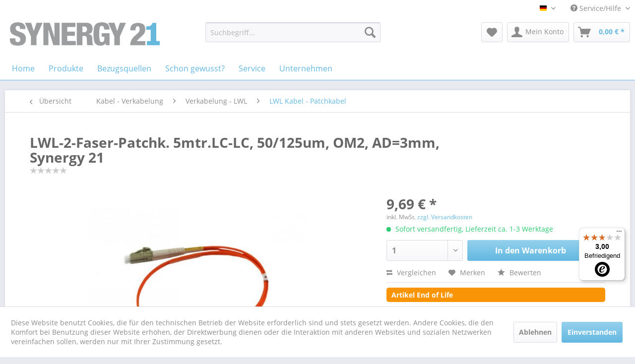

--- FILE ---
content_type: text/html; charset=UTF-8
request_url: https://www.synergy21.de/kabel-verkabelung/verkabelung-lwl/lwl-kabel-patchkabel/176/lwl-2-faser-patchk.-5mtr.lc-lc-50/125um-om2-ad-3mm-synergy-21
body_size: 29073
content:
<!DOCTYPE html>
<html class="no-js" lang="de" itemscope="itemscope" itemtype="http://schema.org/WebPage">
<head>
<meta charset="utf-8">
<meta name="author" content="" />
<meta name="robots" content="index,follow" />
<meta name="revisit-after" content="15 days" />
<meta name="keywords" content="ALLNET,S216204,1690379000,4038816216243," />
<meta name="description" content="Kabeltyp Innenkabel Duplex, 50/125µm/OM2 (Halogenfrei) Faser-Typ Multimode Anschluss Seite A 2xLC Anschluss Seite B 2xLC Kabellänge 5 m Kabelfarbe or…" />
<meta name="google-site-verification" content="uKLd001IFm-Rw5xUnrzq7qMrchBrUTOzbHXpSkI315Y" />
<meta property="og:type" content="product" />
<meta property="og:site_name" content="Synergy21" />
<meta property="og:url" content="https://www.synergy21.de/kabel-verkabelung/verkabelung-lwl/lwl-kabel-patchkabel/176/lwl-2-faser-patchk.-5mtr.lc-lc-50/125um-om2-ad-3mm-synergy-21" />
<meta property="og:title" content="LWL-2-Faser-Patchk. 5mtr.LC-LC, 50/125um, OM2, AD=3mm, Synergy 21" />
<meta property="og:description" content="Kabeltyp                            Innenkabel Duplex, 50/125µm/OM2 (Halogenfrei)
Faser-Typ                           Multimode
Anschluss Seite A                   2xLC
Anschluss Seite B                   2xLC..." />
<meta property="og:image" content="https://www.synergy21.de/media/image/8b/ec/01/76229HYREF2fy2HmUC.jpg" />
<meta property="product:brand" content="Synergy 21 Kabel, Dosen, etc." />
<meta property="product:price" content="9,69" />
<meta property="product:product_link" content="https://www.synergy21.de/kabel-verkabelung/verkabelung-lwl/lwl-kabel-patchkabel/176/lwl-2-faser-patchk.-5mtr.lc-lc-50/125um-om2-ad-3mm-synergy-21" />
<meta name="twitter:card" content="product" />
<meta name="twitter:site" content="Synergy21" />
<meta name="twitter:title" content="LWL-2-Faser-Patchk. 5mtr.LC-LC, 50/125um, OM2, AD=3mm, Synergy 21" />
<meta name="twitter:description" content="Kabeltyp                            Innenkabel Duplex, 50/125µm/OM2 (Halogenfrei)
Faser-Typ                           Multimode
Anschluss Seite A                   2xLC
Anschluss Seite B                   2xLC..." />
<meta name="twitter:image" content="https://www.synergy21.de/media/image/8b/ec/01/76229HYREF2fy2HmUC.jpg" />
<meta itemprop="url" content="https://www.synergy21.de/kabel-verkabelung/verkabelung-lwl/lwl-kabel-patchkabel/176/lwl-2-faser-patchk.-5mtr.lc-lc-50/125um-om2-ad-3mm-synergy-21" />
<meta itemprop="image" content="https://www.synergy21.de/media/image/8b/ec/01/76229HYREF2fy2HmUC.jpg" />
<meta itemprop="priceValidUntil" content="2026-01-20" />
<meta itemprop="ean" content="" />
<meta itemprop="mpn" content="S216204" />
<meta itemprop="copyrightHolder" content="Synergy21" />
<meta itemprop="copyrightYear" content="2014" />
<meta itemprop="isFamilyFriendly" content="True" />
<meta itemprop="image" content="https://www.synergy21.de/media/image/2f/6f/d9/synergy_21_rgb_web.png" />
<meta name="viewport" content="width=device-width, initial-scale=1.0, user-scalable=no">
<meta name="mobile-web-app-capable" content="yes">
<meta name="apple-mobile-web-app-title" content="Synergy21">
<meta name="apple-mobile-web-app-capable" content="yes">
<meta name="apple-mobile-web-app-status-bar-style" content="default">
<link rel="alternate" hreflang="de-DE" href="https://www.synergy21.de/kabel-verkabelung/verkabelung-lwl/lwl-kabel-patchkabel/176/lwl-2-faser-patchk.-5mtr.lc-lc-50/125um-om2-ad-3mm-synergy-21?c=1847" />
<link rel="alternate" hreflang="en-GB" href="https://www.synergy21.de/kabel-verkabelung/verkabelung-lwl/lwl-kabel-patchkabel/176/lwl-2-faser-patchk.-5mtr.lc-lc-50/125um-om2-ad-3mm-synergy-21?c=1847" />
<link rel="apple-touch-icon-precomposed" href="https://www.synergy21.de/media/image/56/c0/8a/synergy_21_web_icon.png">
<link rel="shortcut icon" href="https://www.synergy21.de/media/image/56/c0/8a/synergy_21_web_icon.png">
<meta name="msapplication-navbutton-color" content="#64b8e1" />
<meta name="application-name" content="Synergy21" />
<meta name="msapplication-starturl" content="https://www.synergy21.de/" />
<meta name="msapplication-window" content="width=1024;height=768" />
<meta name="msapplication-TileImage" content="https://www.synergy21.de/media/image/56/c0/8a/synergy_21_web_icon.png">
<meta name="msapplication-TileColor" content="#64b8e1">
<meta name="theme-color" content="#64b8e1" />
<link rel="canonical" href="https://www.synergy21.de/kabel-verkabelung/verkabelung-lwl/lwl-kabel-patchkabel/176/lwl-2-faser-patchk.-5mtr.lc-lc-50/125um-om2-ad-3mm-synergy-21" />
<title itemprop="name">LWL-2-Faser-Patchk. 5mtr.LC-LC, 50/125um, OM2, AD=3mm, Synergy 21 | LWL Kabel - Patchkabel | Verkabelung - LWL | Kabel - Verkabelung | Synergy21</title>
<link href="/web/cache/1762786469_4869e9548c4cb3697fcff2414774c5eb.css" media="all" rel="stylesheet" type="text/css" />
<script src="/themes/Frontend/Responsive/frontend/_public/src/js/vendors/modernizr/modernizr.custom.35977.js"></script>
</head>
<body class="is--ctl-detail is--act-index" >
<div class="page-wrap">
<noscript class="noscript-main">
<div class="alert is--warning">
<div class="alert--icon">
<i class="icon--element icon--warning"></i>
</div>
<div class="alert--content">
Um Synergy21 in vollem Umfang nutzen zu k&ouml;nnen, empfehlen wir Ihnen Javascript in Ihrem Browser zu aktiveren.
</div>
</div>
</noscript>
<header class="header-main">
<div class="top-bar">
<div class="container block-group">
<nav class="top-bar--navigation block" role="menubar">

            <div class="top-bar--language navigation--entry">
            
                                    <form method="post" class="language--form">
                        
                            <div class="field--select">
                                                                    <div class="language--flag de_DE">Synergy21</div>
                                                                
                                    <div class="select-field">
                                        <select name="__shop" class="language--select" data-auto-submit="true">
                                                                                            <option value="1" selected="selected">
                                                    Synergy21
                                                </option>
                                                                                            <option value="2" >
                                                    English
                                                </option>
                                                                                    </select>
                                    </div>
                                
                                <input type="hidden" name="__redirect" value="1">
                                
                            </div>
                        
                    </form>
                            
        </div>
    



    

<div class="navigation--entry entry--compare is--hidden" role="menuitem" aria-haspopup="true" data-drop-down-menu="true">
    

</div>
<div class="navigation--entry entry--service has--drop-down" role="menuitem" aria-haspopup="true" data-drop-down-menu="true">
<i class="icon--service"></i> Service/Hilfe
<ul class="service--list is--rounded" role="menu">
<li class="service--entry" role="menuitem">
<a class="service--link" href="https://www.synergy21.de/agb" title="AGB" >
AGB
</a>
</li>
<li class="service--entry" role="menuitem">
<a class="service--link" href="https://www.synergy21.de/registerFC/index/sValidation/H" title="Endkunden-Login" >
Endkunden-Login
</a>
</li>
<li class="service--entry" role="menuitem">
<a class="service--link" href="https://www.synergy21.de/ueber-uns" title="Über uns" >
Über uns
</a>
</li>
<li class="service--entry" role="menuitem">
<a class="service--link" href="https://www.synergy21.de/versand-und-zahlungsbedingungen" title="Versand und Zahlungsbedingungen" >
Versand und Zahlungsbedingungen
</a>
</li>
<li class="service--entry" role="menuitem">
<a class="service--link" href="https://www.synergy21.de/widerrufsrecht" title="Widerrufsrecht" >
Widerrufsrecht
</a>
</li>
<li class="service--entry" role="menuitem">
<a class="service--link" href="https://www.synergy21.de/kontaktformular" title="Kontakt" target="_self">
Kontakt
</a>
</li>
<li class="service--entry" role="menuitem">
<a class="service--link" href="https://www.synergy21.de/datenschutz" title="Datenschutz" >
Datenschutz
</a>
</li>
<li class="service--entry" role="menuitem">
<a class="service--link" href="https://www.synergy21.de/impressum" title="Impressum" >
Impressum
</a>
</li>
</ul>
</div>
</nav>
</div>
</div>
<div class="container header--navigation">
<div class="logo-main block-group" role="banner">
<div class="logo--shop block">
<a class="logo--link" href="https://www.synergy21.de/" title="Synergy21 - zur Startseite wechseln">
<picture>
<source srcset="https://www.synergy21.de/media/image/2f/6f/d9/synergy_21_rgb_web.png" media="(min-width: 78.75em)">
<source srcset="https://www.synergy21.de/media/image/2f/6f/d9/synergy_21_rgb_web.png" media="(min-width: 64em)">
<source srcset="https://www.synergy21.de/media/image/2f/6f/d9/synergy_21_rgb_web.png" media="(min-width: 48em)">
<img srcset="https://www.synergy21.de/media/image/2f/6f/d9/synergy_21_rgb_web.png" alt="Synergy21 - zur Startseite wechseln" />
</picture>
</a>
</div>
</div>
<nav class="shop--navigation block-group">
<ul class="navigation--list block-group" role="menubar">
<li class="navigation--entry entry--menu-left" role="menuitem">
<a class="entry--link entry--trigger btn is--icon-left" href="#offcanvas--left" data-offcanvas="true" data-offCanvasSelector=".sidebar-main">
<i class="icon--menu"></i> Menü
</a>
</li>
<li class="navigation--entry entry--search" role="menuitem" data-search="true" aria-haspopup="true" data-minLength="3">
<a class="btn entry--link entry--trigger" href="#show-hide--search" title="Suche anzeigen / schließen">
<i class="icon--search"></i>
<span class="search--display">Suchen</span>
</a>
<form action="/search" method="get" class="main-search--form">
<input type="search" name="sSearch" class="main-search--field" autocomplete="off" autocapitalize="off" placeholder="Suchbegriff..." maxlength="30" />
<button type="submit" class="main-search--button">
<i class="icon--search"></i>
<span class="main-search--text">Suchen</span>
</button>
<div class="form--ajax-loader">&nbsp;</div>
</form>
<div class="main-search--results"></div>
</li>

    <li class="navigation--entry entry--notepad" role="menuitem">
        <a href="https://www.synergy21.de/note" title="Merkzettel" class="btn">
            <i class="icon--heart"></i>
                    </a>
    </li>




    <li class="navigation--entry entry--account with-slt"
        role="menuitem"
        data-offcanvas="true"
        data-offCanvasSelector=".account--dropdown-navigation">
        
            <a href="https://www.synergy21.de/account"
               title="Mein Konto"
               class="btn is--icon-left entry--link account--link">
                <i class="icon--account"></i>
                                    <span class="account--display">
                        Mein Konto
                    </span>
                            </a>
        

                    
                <div class="account--dropdown-navigation">

                    
                        <div class="navigation--smartphone">
                            <div class="entry--close-off-canvas">
                                <a href="#close-account-menu"
                                   class="account--close-off-canvas"
                                   title="Menü schließen">
                                    Menü schließen <i class="icon--arrow-right"></i>
                                </a>
                            </div>
                        </div>
                    

                    
                            <div class="account--menu is--rounded is--personalized">
        
                            
                
                                            <span class="navigation--headline">
                            Mein Konto
                        </span>
                                    

                
                <div class="account--menu-container">

                    
                        
                        <ul class="sidebar--navigation navigation--list is--level0 show--active-items">
                            
                                
                                
                                    
                                                                                    <li class="navigation--entry">
                                                <span class="navigation--signin">
                                                    <a href="https://www.synergy21.de/account#hide-registration"
                                                       class="blocked--link btn is--primary navigation--signin-btn"
                                                       data-collapseTarget="#registration"
                                                       data-action="close">
                                                        Anmelden
                                                    </a>
                                                    <span class="navigation--register">
                                                        oder
                                                        <a href="https://www.synergy21.de/account#show-registration"
                                                           class="blocked--link"
                                                           data-collapseTarget="#registration"
                                                           data-action="open">
                                                            registrieren
                                                        </a>
                                                    </span>
                                                </span>
                                            </li>
                                                                            

                                    
                                        <li class="navigation--entry">
                                            <a href="https://www.synergy21.de/account" title="Übersicht" class="navigation--link">
                                                Übersicht
                                            </a>
                                        </li>
                                    
                                

                                
                                
                                    <li class="navigation--entry">
                                        <a href="https://www.synergy21.de/account/profile" title="Persönliche Daten" class="navigation--link" rel="nofollow">
                                            Persönliche Daten
                                        </a>
                                    </li>
                                

                                
                                
                                                                            
                                            <li class="navigation--entry">
                                                <a href="https://www.synergy21.de/address/index/sidebar/" title="Adressen" class="navigation--link" rel="nofollow">
                                                    Adressen
                                                </a>
                                            </li>
                                        
                                                                    

                                
                                
                                    <li class="navigation--entry">
                                        <a href="https://www.synergy21.de/account/payment" title="Zahlungsarten" class="navigation--link" rel="nofollow">
                                            Zahlungsarten
                                        </a>
                                    </li>
                                

                                
                                
                                    <li class="navigation--entry">
                                        <a href="https://www.synergy21.de/account/orders" title="Bestellungen" class="navigation--link" rel="nofollow">
                                            Bestellungen
                                        </a>
                                    </li>
                                

                                
                                
                                                                    

                                
                                
                                    <li class="navigation--entry">
                                        <a href="https://www.synergy21.de/note" title="Merkzettel" class="navigation--link" rel="nofollow">
                                            Merkzettel
                                        </a>
                                    </li>
                                

                                
                                
                                                                    

                                
                                
                                                                    
                            
                        </ul>
                    
                </div>
                    
    </div>
                    
                </div>
            
            </li>




    <li class="navigation--entry entry--cart" role="menuitem">
        <a class="btn is--icon-left cart--link" href="https://www.synergy21.de/checkout/cart" title="Warenkorb">
            <span class="cart--display">
                                    Warenkorb
                            </span>

            <span class="badge is--primary is--minimal cart--quantity is--hidden">0</span>

            <i class="icon--basket"></i>

            <span class="cart--amount">
                0,00&nbsp;&euro; *
            </span>
        </a>
        <div class="ajax-loader">&nbsp;</div>
    </li>



</ul>
</nav>
<div class="container--ajax-cart" data-collapse-cart="true" data-displayMode="offcanvas"></div>
</div>
</header>
<nav class="navigation-main">
<div class="container" data-menu-scroller="true" data-listSelector=".navigation--list.container" data-viewPortSelector=".navigation--list-wrapper">
<div class="navigation--list-wrapper">
<ul class="navigation--list container" role="menubar" itemscope="itemscope" itemtype="http://schema.org/SiteNavigationElement">
<li class="navigation--entry is--home" role="menuitem"><a class="navigation--link " href="https://www.synergy21.de/" title="Home" itemprop="url"><span itemprop="name">Home</span></a></li><li class="navigation--entry" role="menuitem"><div class="navigation--link"><span itemprop="name">Produkte</span></div><ul class="menu--list x--menus"><li><ul class="menu--list l--menus">                                        <li class="menu--list-item">
<a class="navigation--link" href="https://www.synergy21.de/led/" title="LED" itemprop="url">
<span itemprop="name">LED</span>
</a>
<ul class="sub--menus">                                        <li class="menu--list-item">
<a class="navigation--link" href="https://www.synergy21.de/led/led-leuchtmittel/" title="LED Leuchtmittel" itemprop="url">
<span itemprop="name">LED Leuchtmittel</span>
</a>
<ul class="sub--menus">                                                                                                                                                                                                                                                                    <li class="menu--list-item">
<a class="navigation--link" href="https://www.synergy21.de/led/led-leuchtmittel/led-tubes-roehren/" title="LED Tubes / Röhren" itemprop="url">
<span itemprop="name">LED Tubes / Röhren</span>
</a>
</li>
<li class="menu--list-item">
<a class="navigation--link" href="https://www.synergy21.de/led/led-leuchtmittel/led-retrofit-e27/" title="LED Retrofit E27" itemprop="url">
<span itemprop="name">LED Retrofit E27</span>
</a>
</li>
<li class="menu--list-item">
<a class="navigation--link" href="https://www.synergy21.de/led/led-leuchtmittel/led-retrofit-e14/" title="LED Retrofit E14" itemprop="url">
<span itemprop="name">LED Retrofit E14</span>
</a>
</li>
<li class="menu--list-item">
<a class="navigation--link" href="https://www.synergy21.de/led/led-leuchtmittel/led-retrofit-gu10/" title="LED Retrofit GU10" itemprop="url">
<span itemprop="name">LED Retrofit GU10</span>
</a>
</li>
<li class="menu--list-item">
<a class="navigation--link" href="https://www.synergy21.de/led/led-leuchtmittel/led-retrofit-gx5-3/" title="LED Retrofit GX5,3" itemprop="url">
<span itemprop="name">LED Retrofit GX5,3</span>
</a>
</li>
<li class="menu--list-item">
<a class="navigation--link" href="https://www.synergy21.de/led/led-leuchtmittel/led-retrofit-g4/" title="LED Retrofit G4" itemprop="url">
<span itemprop="name">LED Retrofit G4</span>
</a>
</li>
<li class="menu--list-item">
<a class="navigation--link" href="https://www.synergy21.de/led/led-leuchtmittel/led-retrofit-e40/" title="LED Retrofit E40" itemprop="url">
<span itemprop="name">LED Retrofit E40</span>
</a>
</li>
<li class="menu--list-item">
<a class="navigation--link" href="https://www.synergy21.de/led/led-leuchtmittel/led-dekoartikelambientebeleuchtung/" title="LED Dekoartikel/Ambientebeleuchtung" itemprop="url">
<span itemprop="name">LED Dekoartikel/Ambientebeleuchtung</span>
</a>
</li>
<li class="menu--list-item">
<a class="navigation--link" href="https://www.synergy21.de/led/led-leuchtmittel/led-xmas/" title="LED Xmas" itemprop="url">
<span itemprop="name">LED Xmas</span>
</a>
</li>
<li class="menu--list-item">
<a class="navigation--link" href="https://www.synergy21.de/led/led-leuchtmittel/led-retrofit-adapter/" title="LED Retrofit Adapter" itemprop="url">
<span itemprop="name">LED Retrofit Adapter</span>
</a>
</li>
</ul>
</li>
<li class="menu--list-item">
<a class="navigation--link" href="https://www.synergy21.de/led/led-beleuchtung-innen/" title="LED Beleuchtung innen" itemprop="url">
<span itemprop="name">LED Beleuchtung innen</span>
</a>
<ul class="sub--menus">                                                            <li class="menu--list-item">
<a class="navigation--link" href="https://www.synergy21.de/led/led-beleuchtung-innen/led-prometheus-mini/" title="LED Prometheus Mini" itemprop="url">
<span itemprop="name">LED Prometheus Mini</span>
</a>
</li>
<li class="menu--list-item">
<a class="navigation--link" href="https://www.synergy21.de/led/led-beleuchtung-innen/led-rundleuchten/" title="LED Rundleuchten" itemprop="url">
<span itemprop="name">LED Rundleuchten</span>
</a>
</li>
<li class="menu--list-item">
<a class="navigation--link" href="https://www.synergy21.de/led/led-beleuchtung-innen/serie-morpheus/" title="Serie Morpheus" itemprop="url">
<span itemprop="name">Serie Morpheus</span>
</a>
</li>
<li class="menu--list-item">
<a class="navigation--link" href="https://www.synergy21.de/led/led-beleuchtung-innen/led-deckeneinbau-leuchten-und-strahler/" title="LED Deckeneinbau Leuchten und  Strahler" itemprop="url">
<span itemprop="name">LED Deckeneinbau Leuchten und  Strahler</span>
</a>
</li>
<li class="menu--list-item">
<a class="navigation--link" href="https://www.synergy21.de/led/led-beleuchtung-innen/deckeneinbaulampe-helios/" title="Deckeneinbaulampe HELIOS" itemprop="url">
<span itemprop="name">Deckeneinbaulampe HELIOS</span>
</a>
</li>
<li class="menu--list-item">
<a class="navigation--link" href="https://www.synergy21.de/led/led-beleuchtung-innen/deckeneinbaulampe-phos/" title="Deckeneinbaulampe PHOS" itemprop="url">
<span itemprop="name">Deckeneinbaulampe PHOS</span>
</a>
</li>
<li class="menu--list-item">
<a class="navigation--link" href="https://www.synergy21.de/led/led-beleuchtung-innen/led-panele/" title="LED Panele" itemprop="url">
<span itemprop="name">LED Panele</span>
</a>
</li>
<li class="menu--list-item">
<a class="navigation--link" href="https://www.synergy21.de/led/led-beleuchtung-innen/led-panele-zubehoer/" title="LED Panele Zubehör" itemprop="url">
<span itemprop="name">LED Panele Zubehör</span>
</a>
</li>
<li class="menu--list-item">
<a class="navigation--link" href="https://www.synergy21.de/led/led-beleuchtung-innen/led-bodeneinbaustrahler/" title="LED Bodeneinbaustrahler" itemprop="url">
<span itemprop="name">LED Bodeneinbaustrahler</span>
</a>
</li>
<li class="menu--list-item">
<a class="navigation--link" href="https://www.synergy21.de/led/led-beleuchtung-innen/led-bodeneinbaustrahler-zubehoer/" title="LED Bodeneinbaustrahler Zubehör" itemprop="url">
<span itemprop="name">LED Bodeneinbaustrahler Zubehör</span>
</a>
</li>
<li class="menu--list-item">
<a class="navigation--link" href="https://www.synergy21.de/led/led-beleuchtung-innen/led-shopbeleuchtung/" title="LED Shopbeleuchtung" itemprop="url">
<span itemprop="name">LED Shopbeleuchtung</span>
</a>
</li>
<li class="menu--list-item">
<a class="navigation--link" href="https://www.synergy21.de/led/led-beleuchtung-innen/led-wandleuchten/" title="LED Wandleuchten" itemprop="url">
<span itemprop="name">LED Wandleuchten</span>
</a>
</li>
<li class="menu--list-item">
<a class="navigation--link" href="https://www.synergy21.de/led/led-beleuchtung-innen/led-poe-leuchte/" title="LED PoE Leuchte" itemprop="url">
<span itemprop="name">LED PoE Leuchte</span>
</a>
</li>
<li class="menu--list-item">
<a class="navigation--link" href="https://www.synergy21.de/led/led-beleuchtung-innen/led-stehleuchten/" title="LED Stehleuchten" itemprop="url">
<span itemprop="name">LED Stehleuchten</span>
</a>
</li>
<li class="menu--list-item">
<a class="navigation--link" href="https://www.synergy21.de/led/led-beleuchtung-innen/led-tischleuchte/" title="LED Tischleuchte" itemprop="url">
<span itemprop="name">LED Tischleuchte</span>
</a>
</li>
<li class="menu--list-item">
<a class="navigation--link" href="https://www.synergy21.de/led/led-beleuchtung-innen/led-produkte-fuer-die-stromschiene-3phasen/" title="LED Produkte für die Stromschiene 3Phasen" itemprop="url">
<span itemprop="name">LED Produkte für die Stromschiene 3Phasen</span>
</a>
</li>
<li class="menu--list-item">
<a class="navigation--link" href="https://www.synergy21.de/led/led-beleuchtung-innen/led-produkte-fuer-die-stromschiene-48v/" title="LED Produkte für die Stromschiene 48V" itemprop="url">
<span itemprop="name">LED Produkte für die Stromschiene 48V</span>
</a>
</li>
</ul>
</li>
<li class="menu--list-item">
<a class="navigation--link" href="https://www.synergy21.de/led/led-beleuchtung-aussen/" title="LED Beleuchtung aussen" itemprop="url">
<span itemprop="name">LED Beleuchtung aussen</span>
</a>
<ul class="sub--menus">                                        <li class="menu--list-item">
<a class="navigation--link" href="https://www.synergy21.de/led/led-beleuchtung-aussen/led-wandleuchten/" title="LED Wandleuchten" itemprop="url">
<span itemprop="name">LED Wandleuchten</span>
</a>
</li>
<li class="menu--list-item">
<a class="navigation--link" href="https://www.synergy21.de/led/led-beleuchtung-aussen/led-baustrahler/" title="LED Baustrahler" itemprop="url">
<span itemprop="name">LED Baustrahler</span>
</a>
</li>
<li class="menu--list-item">
<a class="navigation--link" href="https://www.synergy21.de/led/led-beleuchtung-aussen/led-objektstrahler/" title="LED Objektstrahler" itemprop="url">
<span itemprop="name">LED Objektstrahler</span>
</a>
</li>
<li class="menu--list-item">
<a class="navigation--link" href="https://www.synergy21.de/led/led-beleuchtung-aussen/led-infrarot-strahler/" title="LED Infrarot Strahler" itemprop="url">
<span itemprop="name">LED Infrarot Strahler</span>
</a>
</li>
<li class="menu--list-item">
<a class="navigation--link" href="https://www.synergy21.de/led/led-beleuchtung-aussen/led-strahler-zubehoer/" title="LED Strahler Zubehör" itemprop="url">
<span itemprop="name">LED Strahler Zubehör</span>
</a>
</li>
<li class="menu--list-item">
<a class="navigation--link" href="https://www.synergy21.de/led/led-beleuchtung-aussen/led-garten-strahlerleuchten/" title="LED Garten Strahler/Leuchten" itemprop="url">
<span itemprop="name">LED Garten Strahler/Leuchten</span>
</a>
</li>
<li class="menu--list-item">
<a class="navigation--link" href="https://www.synergy21.de/led/led-beleuchtung-aussen/led-prometheus-ip68/" title="LED Prometheus IP68" itemprop="url">
<span itemprop="name">LED Prometheus IP68</span>
</a>
</li>
<li class="menu--list-item">
<a class="navigation--link" href="https://www.synergy21.de/led/led-beleuchtung-aussen/led-multi-batterie-strahler/" title="LED Multi Batterie Strahler" itemprop="url">
<span itemprop="name">LED Multi Batterie Strahler</span>
</a>
</li>
<li class="menu--list-item">
<a class="navigation--link" href="https://www.synergy21.de/led/led-beleuchtung-aussen/led-bodeneinbaustrahler/" title="LED Bodeneinbaustrahler" itemprop="url">
<span itemprop="name">LED Bodeneinbaustrahler</span>
</a>
</li>
<li class="menu--list-item">
<a class="navigation--link" href="https://www.synergy21.de/led/led-beleuchtung-aussen/led-bodeneinbaustrahler-zubehoer/" title="LED Bodeneinbaustrahler Zubehör" itemprop="url">
<span itemprop="name">LED Bodeneinbaustrahler Zubehör</span>
</a>
</li>
</ul>
</li>
<li class="menu--list-item">
<a class="navigation--link" href="https://www.synergy21.de/led/led-kabel/" title="LED Kabel" itemprop="url">
<span itemprop="name">LED Kabel</span>
</a>
<ul class="sub--menus">                                        <li class="menu--list-item">
<a class="navigation--link" href="https://www.synergy21.de/led/led-kabel/led-stromkabel/" title="LED Stromkabel" itemprop="url">
<span itemprop="name">LED Stromkabel</span>
</a>
</li>
</ul>
</li>
<li class="menu--list-item">
<a class="navigation--link" href="https://www.synergy21.de/led/led-flex-stripes/" title="LED Flex Stripes" itemprop="url">
<span itemprop="name">LED Flex Stripes</span>
</a>
<ul class="sub--menus">                                        <li class="menu--list-item">
<a class="navigation--link" href="https://www.synergy21.de/led/led-flex-stripes/led-strips-24v-serie-2022/" title="LED Strips 24V – Serie 2022" itemprop="url">
<span itemprop="name">LED Strips 24V – Serie 2022</span>
</a>
</li>
<li class="menu--list-item">
<a class="navigation--link" href="https://www.synergy21.de/led/led-flex-stripes/flex-strip-30/" title="Flex Strip 30 " itemprop="url">
<span itemprop="name">Flex Strip 30 </span>
</a>
</li>
<li class="menu--list-item">
<a class="navigation--link" href="https://www.synergy21.de/led/led-flex-stripes/flex-strip-60-12v-mono/" title="Flex Strip 60 12V Mono" itemprop="url">
<span itemprop="name">Flex Strip 60 12V Mono</span>
</a>
</li>
<li class="menu--list-item">
<a class="navigation--link" href="https://www.synergy21.de/led/led-flex-stripes/flex-strip-60-12v-cct/" title="Flex Strip 60 12V CCT" itemprop="url">
<span itemprop="name">Flex Strip 60 12V CCT</span>
</a>
</li>
<li class="menu--list-item">
<a class="navigation--link" href="https://www.synergy21.de/led/led-flex-stripes/flex-strip-60-12v-rgb/" title="Flex Strip 60 12V RGB" itemprop="url">
<span itemprop="name">Flex Strip 60 12V RGB</span>
</a>
</li>
<li class="menu--list-item">
<a class="navigation--link" href="https://www.synergy21.de/led/led-flex-stripes/flex-strip-60-24v-mono/" title="Flex Strip 60 24V Mono" itemprop="url">
<span itemprop="name">Flex Strip 60 24V Mono</span>
</a>
</li>
<li class="menu--list-item">
<a class="navigation--link" href="https://www.synergy21.de/led/led-flex-stripes/flex-strip-60-24v-cct/" title="Flex Strip 60 24V CCT" itemprop="url">
<span itemprop="name">Flex Strip 60 24V CCT</span>
</a>
</li>
<li class="menu--list-item">
<a class="navigation--link" href="https://www.synergy21.de/led/led-flex-stripes/flex-strip-24v-dim-to-warm/" title="Flex Strip 24V DIM TO WARM" itemprop="url">
<span itemprop="name">Flex Strip 24V DIM TO WARM</span>
</a>
</li>
<li class="menu--list-item">
<a class="navigation--link" href="https://www.synergy21.de/led/led-flex-stripes/flex-strip-60-24v-rgb/" title="Flex Strip 60 24V RGB" itemprop="url">
<span itemprop="name">Flex Strip 60 24V RGB</span>
</a>
</li>
<li class="menu--list-item">
<a class="navigation--link" href="https://www.synergy21.de/led/led-flex-stripes/flex-strip-60-24v-rgbw/" title="Flex Strip 60 24V RGBW" itemprop="url">
<span itemprop="name">Flex Strip 60 24V RGBW</span>
</a>
</li>
<li class="menu--list-item">
<a class="navigation--link" href="https://www.synergy21.de/led/led-flex-stripes/flex-strip-60-24v-rgb-cct/" title="Flex Strip 60 24V RGB-CCT" itemprop="url">
<span itemprop="name">Flex Strip 60 24V RGB-CCT</span>
</a>
</li>
<li class="menu--list-item">
<a class="navigation--link" href="https://www.synergy21.de/led/led-flex-stripes/flex-strip-80-24v-mono/" title="Flex Strip 80 24V Mono" itemprop="url">
<span itemprop="name">Flex Strip 80 24V Mono</span>
</a>
</li>
<li class="menu--list-item">
<a class="navigation--link" href="https://www.synergy21.de/led/led-flex-stripes/flex-strip-120-12v-mono/" title="Flex Strip 120 12V Mono" itemprop="url">
<span itemprop="name">Flex Strip 120 12V Mono</span>
</a>
</li>
<li class="menu--list-item">
<a class="navigation--link" href="https://www.synergy21.de/led/led-flex-stripes/flex-strip-120-24v-mono-rgb/" title="Flex Strip 120 24V Mono + RGB" itemprop="url">
<span itemprop="name">Flex Strip 120 24V Mono + RGB</span>
</a>
</li>
<li class="menu--list-item">
<a class="navigation--link" href="https://www.synergy21.de/led/led-flex-stripes/flex-strip-160-24v-mono/" title="Flex Strip 160 24V Mono" itemprop="url">
<span itemprop="name">Flex Strip 160 24V Mono</span>
</a>
</li>
<li class="menu--list-item">
<a class="navigation--link" href="https://www.synergy21.de/led/led-flex-stripes/flex-strip-200ledm-24v-mono/" title="Flex Strip >200LED/m 24V mono" itemprop="url">
<span itemprop="name">Flex Strip >200LED/m 24V mono</span>
</a>
</li>
<li class="menu--list-item">
<a class="navigation--link" href="https://www.synergy21.de/led/led-flex-stripes/flex-strip-60-12v-mono-ip68/" title="Flex Strip 60 12V Mono IP68" itemprop="url">
<span itemprop="name">Flex Strip 60 12V Mono IP68</span>
</a>
</li>
<li class="menu--list-item">
<a class="navigation--link" href="https://www.synergy21.de/led/led-flex-stripes/flex-strip-60-24v-rgbw-ip68/" title="Flex Strip 60 24V RGBW IP68" itemprop="url">
<span itemprop="name">Flex Strip 60 24V RGBW IP68</span>
</a>
</li>
<li class="menu--list-item">
<a class="navigation--link" href="https://www.synergy21.de/led/led-flex-stripes/flex-strip-80-24v-mono-ip68/" title="Flex Strip 80 24V Mono IP68" itemprop="url">
<span itemprop="name">Flex Strip 80 24V Mono IP68</span>
</a>
</li>
<li class="menu--list-item">
<a class="navigation--link" href="https://www.synergy21.de/led/led-flex-stripes/flex-strip-160-24v-mono-ip68/" title="Flex Strip 160 24V Mono IP68" itemprop="url">
<span itemprop="name">Flex Strip 160 24V Mono IP68</span>
</a>
</li>
<li class="menu--list-item">
<a class="navigation--link" href="https://www.synergy21.de/led/led-flex-stripes/flex-strip-200ledm-24v-mono-ip68/" title="Flex Strip >200LED/m 24V mono IP68" itemprop="url">
<span itemprop="name">Flex Strip >200LED/m 24V mono IP68</span>
</a>
</li>
<li class="menu--list-item">
<a class="navigation--link" href="https://www.synergy21.de/led/led-flex-stripes/flex-strip-cob/" title="Flex Strip COB" itemprop="url">
<span itemprop="name">Flex Strip COB</span>
</a>
</li>
<li class="menu--list-item">
<a class="navigation--link" href="https://www.synergy21.de/led/led-flex-stripes/flex-strip-spottless/" title="Flex Strip Spottless" itemprop="url">
<span itemprop="name">Flex Strip Spottless</span>
</a>
</li>
<li class="menu--list-item">
<a class="navigation--link" href="https://www.synergy21.de/led/led-flex-stripes/flex-strip-pixel/" title="Flex Strip PIXEL" itemprop="url">
<span itemprop="name">Flex Strip PIXEL</span>
</a>
</li>
<li class="menu--list-item">
<a class="navigation--link" href="https://www.synergy21.de/led/led-flex-stripes/flex-strip-uls-10m/" title="Flex Strip ULS 10m" itemprop="url">
<span itemprop="name">Flex Strip ULS 10m</span>
</a>
</li>
<li class="menu--list-item">
<a class="navigation--link" href="https://www.synergy21.de/led/led-flex-stripes/flex-strip-cob-uls-15m/" title="Flex Strip COB ULS 15m" itemprop="url">
<span itemprop="name">Flex Strip COB ULS 15m</span>
</a>
</li>
<li class="menu--list-item">
<a class="navigation--link" href="https://www.synergy21.de/led/led-flex-stripes/flex-strip-uls-20m/" title="Flex Strip ULS 20m" itemprop="url">
<span itemprop="name">Flex Strip ULS 20m</span>
</a>
</li>
<li class="menu--list-item">
<a class="navigation--link" href="https://www.synergy21.de/led/led-flex-stripes/flex-strip-uls-30m/" title="Flex Strip ULS 30m" itemprop="url">
<span itemprop="name">Flex Strip ULS 30m</span>
</a>
</li>
<li class="menu--list-item">
<a class="navigation--link" href="https://www.synergy21.de/led/led-flex-stripes/flex-strip-uls-50m/" title="Flex Strip ULS 50m" itemprop="url">
<span itemprop="name">Flex Strip ULS 50m</span>
</a>
</li>
<li class="menu--list-item">
<a class="navigation--link" href="https://www.synergy21.de/led/led-flex-stripes/flex-tube-3600/" title="Flex Tube 360°" itemprop="url">
<span itemprop="name">Flex Tube 360°</span>
</a>
</li>
</ul>
</li>
<li class="menu--list-item">
<a class="navigation--link" href="https://www.synergy21.de/led/led-strips-profile/" title="LED Strips & Profile" itemprop="url">
<span itemprop="name">LED Strips & Profile</span>
</a>
<ul class="sub--menus">                                        <li class="menu--list-item">
<a class="navigation--link" href="https://www.synergy21.de/led/led-strips-profile/u-profile-kunststoffabdeckungen/" title="U-Profile Kunststoffabdeckungen" itemprop="url">
<span itemprop="name">U-Profile Kunststoffabdeckungen</span>
</a>
</li>
<li class="menu--list-item">
<a class="navigation--link" href="https://www.synergy21.de/led/led-strips-profile/led-strips-230v/" title="LED Strips 230V" itemprop="url">
<span itemprop="name">LED Strips 230V</span>
</a>
</li>
<li class="menu--list-item">
<a class="navigation--link" href="https://www.synergy21.de/led/led-strips-profile/u-profile/" title="U-Profile" itemprop="url">
<span itemprop="name">U-Profile</span>
</a>
<ul class="sub--menus">                                        <li class="menu--list-item">
<a class="navigation--link" href="https://www.synergy21.de/led/led-strips-profile/u-profile/alu3535-linear-line-35-35mm/" title="ALU3535 linear Line 35*35mm" itemprop="url">
<span itemprop="name">ALU3535 linear Line 35*35mm</span>
</a>
</li>
<li class="menu--list-item">
<a class="navigation--link" href="https://www.synergy21.de/led/led-strips-profile/u-profile/alu071-rigipsprofil/" title="ALU071 Rigipsprofil" itemprop="url">
<span itemprop="name">ALU071 Rigipsprofil</span>
</a>
</li>
<li class="menu--list-item">
<a class="navigation--link" href="https://www.synergy21.de/led/led-strips-profile/u-profile/alu143-einbau-profil-mit-verbinder/" title="ALU143 Einbau Profil mit Verbinder" itemprop="url">
<span itemprop="name">ALU143 Einbau Profil mit Verbinder</span>
</a>
</li>
<li class="menu--list-item">
<a class="navigation--link" href="https://www.synergy21.de/led/led-strips-profile/u-profile/alu144-u-profil-mit-verbinder/" title="ALU144 U-Profil mit Verbinder" itemprop="url">
<span itemprop="name">ALU144 U-Profil mit Verbinder</span>
</a>
</li>
<li class="menu--list-item">
<a class="navigation--link" href="https://www.synergy21.de/led/led-strips-profile/u-profile/alu145-einbau-profil-hoch-mit-verbinder/" title="ALU145 Einbau Profil Hoch mit Verbinder" itemprop="url">
<span itemprop="name">ALU145 Einbau Profil Hoch mit Verbinder</span>
</a>
</li>
<li class="menu--list-item">
<a class="navigation--link" href="https://www.synergy21.de/led/led-strips-profile/u-profile/alu146-u-profil-hoch-mit-verbinder/" title="ALU146 U-Profil Hoch mit Verbinder" itemprop="url">
<span itemprop="name">ALU146 U-Profil Hoch mit Verbinder</span>
</a>
</li>
<li class="menu--list-item">
<a class="navigation--link" href="https://www.synergy21.de/led/led-strips-profile/u-profile/alu001-r-einbau-profil-flach/" title="ALU001-R Einbau Profil flach" itemprop="url">
<span itemprop="name">ALU001-R Einbau Profil flach</span>
</a>
</li>
<li class="menu--list-item">
<a class="navigation--link" href="https://www.synergy21.de/led/led-strips-profile/u-profile/alu002-r-aufeinbau-profil/" title="ALU002-R Auf/Einbau Profil" itemprop="url">
<span itemprop="name">ALU002-R Auf/Einbau Profil</span>
</a>
</li>
<li class="menu--list-item">
<a class="navigation--link" href="https://www.synergy21.de/led/led-strips-profile/u-profile/alu002-rl-aufeinbau-profil-mit-linse/" title="ALU002-RL Auf/Einbau Profil mit Linse" itemprop="url">
<span itemprop="name">ALU002-RL Auf/Einbau Profil mit Linse</span>
</a>
</li>
<li class="menu--list-item">
<a class="navigation--link" href="https://www.synergy21.de/led/led-strips-profile/u-profile/alu003-einbau-profil/" title="ALU003 Einbau Profil" itemprop="url">
<span itemprop="name">ALU003 Einbau Profil</span>
</a>
</li>
<li class="menu--list-item">
<a class="navigation--link" href="https://www.synergy21.de/led/led-strips-profile/u-profile/alu004-r-einbau-profil-hoch/" title="ALU004-R Einbau Profil hoch" itemprop="url">
<span itemprop="name">ALU004-R Einbau Profil hoch</span>
</a>
</li>
<li class="menu--list-item">
<a class="navigation--link" href="https://www.synergy21.de/led/led-strips-profile/u-profile/alu005-eck-profil/" title="ALU005 Eck Profil" itemprop="url">
<span itemprop="name">ALU005 Eck Profil</span>
</a>
</li>
<li class="menu--list-item">
<a class="navigation--link" href="https://www.synergy21.de/led/led-strips-profile/u-profile/alu006-eck-profil-runde-abdeckung/" title="ALU006 Eck Profil runde Abdeckung" itemprop="url">
<span itemprop="name">ALU006 Eck Profil runde Abdeckung</span>
</a>
</li>
<li class="menu--list-item">
<a class="navigation--link" href="https://www.synergy21.de/led/led-strips-profile/u-profile/alu007-r-eck-profil/" title="ALU007-R ECK Profil" itemprop="url">
<span itemprop="name">ALU007-R ECK Profil</span>
</a>
</li>
<li class="menu--list-item">
<a class="navigation--link" href="https://www.synergy21.de/led/led-strips-profile/u-profile/alu008-profil-rund/" title="ALU008 Profil rund" itemprop="url">
<span itemprop="name">ALU008 Profil rund</span>
</a>
</li>
<li class="menu--list-item">
<a class="navigation--link" href="https://www.synergy21.de/led/led-strips-profile/u-profile/alu009-einbau-profil-flach/" title="ALU009 Einbau Profil flach" itemprop="url">
<span itemprop="name">ALU009 Einbau Profil flach</span>
</a>
</li>
<li class="menu--list-item">
<a class="navigation--link" href="https://www.synergy21.de/led/led-strips-profile/u-profile/alu013-einbau-profil-breit/" title="ALU013 Einbau Profil breit" itemprop="url">
<span itemprop="name">ALU013 Einbau Profil breit</span>
</a>
</li>
<li class="menu--list-item">
<a class="navigation--link" href="https://www.synergy21.de/led/led-strips-profile/u-profile/alu014-u-prolil-gross/" title="ALU014 U-Prolil groß" itemprop="url">
<span itemprop="name">ALU014 U-Prolil groß</span>
</a>
</li>
<li class="menu--list-item">
<a class="navigation--link" href="https://www.synergy21.de/led/led-strips-profile/u-profile/alu0015-r-eck-profil-gross/" title="ALU0015-R Eck Profil groß" itemprop="url">
<span itemprop="name">ALU0015-R Eck Profil groß</span>
</a>
</li>
<li class="menu--list-item">
<a class="navigation--link" href="https://www.synergy21.de/led/led-strips-profile/u-profile/alu0016-r-eck-profil-runde-abdeckung-gross/" title="ALU0016-R Eck Profil runde Abdeckung Groß" itemprop="url">
<span itemprop="name">ALU0016-R Eck Profil runde Abdeckung Groß</span>
</a>
</li>
<li class="menu--list-item">
<a class="navigation--link" href="https://www.synergy21.de/led/led-strips-profile/u-profile/alu017-r-einbau-profil-gross/" title="ALU017-R Einbau Profil groß" itemprop="url">
<span itemprop="name">ALU017-R Einbau Profil groß</span>
</a>
</li>
<li class="menu--list-item">
<a class="navigation--link" href="https://www.synergy21.de/led/led-strips-profile/u-profile/alu018-u-profil-gross/" title="ALU018 U-Profil groß" itemprop="url">
<span itemprop="name">ALU018 U-Profil groß</span>
</a>
</li>
<li class="menu--list-item">
<a class="navigation--link" href="https://www.synergy21.de/led/led-strips-profile/u-profile/alu019-einbau-profil-gross-wandeinbau/" title="ALU019 Einbau Profil groß Wandeinbau" itemprop="url">
<span itemprop="name">ALU019 Einbau Profil groß Wandeinbau</span>
</a>
</li>
<li class="menu--list-item">
<a class="navigation--link" href="https://www.synergy21.de/led/led-strips-profile/u-profile/alu021-profil-einbau-flach-amp-rund/" title="ALU021 Profil Einbau, flach &amp; rund" itemprop="url">
<span itemprop="name">ALU021 Profil Einbau, flach &amp; rund</span>
</a>
</li>
<li class="menu--list-item">
<a class="navigation--link" href="https://www.synergy21.de/led/led-strips-profile/u-profile/alu022-profil-einbau-treppe/" title="ALU022 Profil Einbau Treppe" itemprop="url">
<span itemprop="name">ALU022 Profil Einbau Treppe</span>
</a>
</li>
<li class="menu--list-item">
<a class="navigation--link" href="https://www.synergy21.de/led/led-strips-profile/u-profile/alu023-einbau-profil-wandeinbau/" title="ALU023 Einbau Profil Wandeinbau" itemprop="url">
<span itemprop="name">ALU023 Einbau Profil Wandeinbau</span>
</a>
</li>
<li class="menu--list-item">
<a class="navigation--link" href="https://www.synergy21.de/led/led-strips-profile/u-profile/alu024-einbau-profil-treppe-gross/" title="ALU024 Einbau Profil Treppe groß" itemprop="url">
<span itemprop="name">ALU024 Einbau Profil Treppe groß</span>
</a>
</li>
<li class="menu--list-item">
<a class="navigation--link" href="https://www.synergy21.de/led/led-strips-profile/u-profile/alu027-abhaenge-profil/" title="ALU027 Abhänge Profil" itemprop="url">
<span itemprop="name">ALU027 Abhänge Profil</span>
</a>
</li>
<li class="menu--list-item">
<a class="navigation--link" href="https://www.synergy21.de/led/led-strips-profile/u-profile/alu033-boden-profil/" title="ALU033 Boden Profil" itemprop="url">
<span itemprop="name">ALU033 Boden Profil</span>
</a>
</li>
<li class="menu--list-item">
<a class="navigation--link" href="https://www.synergy21.de/led/led-strips-profile/u-profile/alu034-einbau-profil-hoch/" title="ALU034 Einbau Profil hoch" itemprop="url">
<span itemprop="name">ALU034 Einbau Profil hoch</span>
</a>
</li>
<li class="menu--list-item">
<a class="navigation--link" href="https://www.synergy21.de/led/led-strips-profile/u-profile/alu034-big-einbau-profil-hoch/" title="ALU034 BIG Einbau Profil hoch" itemprop="url">
<span itemprop="name">ALU034 BIG Einbau Profil hoch</span>
</a>
</li>
<li class="menu--list-item">
<a class="navigation--link" href="https://www.synergy21.de/led/led-strips-profile/u-profile/alu036-einbau-profil-schrankeinbau/" title="ALU036 Einbau Profil Schrankeinbau" itemprop="url">
<span itemprop="name">ALU036 Einbau Profil Schrankeinbau</span>
</a>
</li>
<li class="menu--list-item">
<a class="navigation--link" href="https://www.synergy21.de/led/led-strips-profile/u-profile/alu044-pc-profil-mit-runder-abdeckung/" title="ALU044-PC Profil mit runder Abdeckung" itemprop="url">
<span itemprop="name">ALU044-PC Profil mit runder Abdeckung</span>
</a>
</li>
<li class="menu--list-item">
<a class="navigation--link" href="https://www.synergy21.de/led/led-strips-profile/u-profile/alu048-abhaenge-profil/" title="ALU048 Abhänge Profil" itemprop="url">
<span itemprop="name">ALU048 Abhänge Profil</span>
</a>
</li>
<li class="menu--list-item">
<a class="navigation--link" href="https://www.synergy21.de/led/led-strips-profile/u-profile/alu049-wand-profil/" title="ALU049 Wand Profil" itemprop="url">
<span itemprop="name">ALU049 Wand Profil</span>
</a>
</li>
<li class="menu--list-item">
<a class="navigation--link" href="https://www.synergy21.de/led/led-strips-profile/u-profile/alu050-wand-profil/" title="ALU050 Wand Profil" itemprop="url">
<span itemprop="name">ALU050 Wand Profil</span>
</a>
</li>
<li class="menu--list-item">
<a class="navigation--link" href="https://www.synergy21.de/led/led-strips-profile/u-profile/alu052-abhaenge-profil/" title="ALU052 Abhänge Profil" itemprop="url">
<span itemprop="name">ALU052 Abhänge Profil</span>
</a>
</li>
<li class="menu--list-item">
<a class="navigation--link" href="https://www.synergy21.de/led/led-strips-profile/u-profile/alu062-wandprofil-bilderleuchte/" title="ALU062 Wandprofil Bilderleuchte" itemprop="url">
<span itemprop="name">ALU062 Wandprofil Bilderleuchte</span>
</a>
</li>
<li class="menu--list-item">
<a class="navigation--link" href="https://www.synergy21.de/led/led-strips-profile/u-profile/alu065-wanddeckenhaenge-profil-gross/" title="ALU065 Wand/Decken/Hänge Profil groß" itemprop="url">
<span itemprop="name">ALU065 Wand/Decken/Hänge Profil groß</span>
</a>
</li>
<li class="menu--list-item">
<a class="navigation--link" href="https://www.synergy21.de/led/led-strips-profile/u-profile/alu065-t-wanddeckenhaenge-profil-gross/" title="ALU065-T Wand/Decken/Hänge Profil groß" itemprop="url">
<span itemprop="name">ALU065-T Wand/Decken/Hänge Profil groß</span>
</a>
</li>
<li class="menu--list-item">
<a class="navigation--link" href="https://www.synergy21.de/led/led-strips-profile/u-profile/alu068-r-rigipsprofil/" title="ALU068-R Rigipsprofil" itemprop="url">
<span itemprop="name">ALU068-R Rigipsprofil</span>
</a>
</li>
<li class="menu--list-item">
<a class="navigation--link" href="https://www.synergy21.de/led/led-strips-profile/u-profile/alu069-r-rigips-eckprofil/" title="ALU069-R Rigips Eckprofil" itemprop="url">
<span itemprop="name">ALU069-R Rigips Eckprofil</span>
</a>
</li>
<li class="menu--list-item">
<a class="navigation--link" href="https://www.synergy21.de/led/led-strips-profile/u-profile/alu070-r-rigips-eckprofil/" title="ALU070-R Rigips Eckprofil" itemprop="url">
<span itemprop="name">ALU070-R Rigips Eckprofil</span>
</a>
</li>
<li class="menu--list-item">
<a class="navigation--link" href="https://www.synergy21.de/led/led-strips-profile/u-profile/alu077-bleuchtete-kleiderstange/" title="ALU077 bleuchtete Kleiderstange" itemprop="url">
<span itemprop="name">ALU077 bleuchtete Kleiderstange</span>
</a>
</li>
<li class="menu--list-item">
<a class="navigation--link" href="https://www.synergy21.de/led/led-strips-profile/u-profile/alu084-rigipsprofil/" title="ALU084 Rigipsprofil" itemprop="url">
<span itemprop="name">ALU084 Rigipsprofil</span>
</a>
</li>
</ul>
</li>
<li class="menu--list-item">
<a class="navigation--link" href="https://www.synergy21.de/led/led-strips-profile/u-profile-zubehoer/" title="U-Profile Zubehör" itemprop="url">
<span itemprop="name">U-Profile Zubehör</span>
</a>
</li>
<li class="menu--list-item">
<a class="navigation--link" href="https://www.synergy21.de/led/led-strips-profile/zinkblechprofile/" title="Zinkblechprofile" itemprop="url">
<span itemprop="name">Zinkblechprofile</span>
</a>
</li>
<li class="menu--list-item">
<a class="navigation--link" href="https://www.synergy21.de/led/led-strips-profile/zinkblechprofile-zubhoer/" title="Zinkblechprofile Zubhör" itemprop="url">
<span itemprop="name">Zinkblechprofile Zubhör</span>
</a>
</li>
<li class="menu--list-item">
<a class="navigation--link" href="https://www.synergy21.de/led/led-strips-profile/led-strips-12v-einfarbig/" title="LED Strips 12V einfarbig" itemprop="url">
<span itemprop="name">LED Strips 12V einfarbig</span>
</a>
</li>
<li class="menu--list-item">
<a class="navigation--link" href="https://www.synergy21.de/led/led-strips-profile/led-strips-12v-dual-weiss/" title="LED Strips 12V dual weiss" itemprop="url">
<span itemprop="name">LED Strips 12V dual weiss</span>
</a>
</li>
<li class="menu--list-item">
<a class="navigation--link" href="https://www.synergy21.de/led/led-strips-profile/led-strips-12v-rgb/" title="LED Strips 12V RGB" itemprop="url">
<span itemprop="name">LED Strips 12V RGB</span>
</a>
</li>
<li class="menu--list-item">
<a class="navigation--link" href="https://www.synergy21.de/led/led-strips-profile/led-strips-24v-einfarbig/" title="LED Strips 24V einfarbig" itemprop="url">
<span itemprop="name">LED Strips 24V einfarbig</span>
</a>
</li>
<li class="menu--list-item">
<a class="navigation--link" href="https://www.synergy21.de/led/led-strips-profile/led-strips-24v-dual-weiss/" title="LED Strips 24V dual weiss" itemprop="url">
<span itemprop="name">LED Strips 24V dual weiss</span>
</a>
</li>
<li class="menu--list-item">
<a class="navigation--link" href="https://www.synergy21.de/led/led-strips-profile/led-strips-24v-rgbrgb-wrgb-ww/" title="LED Strips 24V RGB/RGB-W/RGB-WW" itemprop="url">
<span itemprop="name">LED Strips 24V RGB/RGB-W/RGB-WW</span>
</a>
</li>
<li class="menu--list-item">
<a class="navigation--link" href="https://www.synergy21.de/led/led-strips-profile/led-strips-48v-einfarbig/" title="LED Strips 48V einfarbig" itemprop="url">
<span itemprop="name">LED Strips 48V einfarbig</span>
</a>
</li>
<li class="menu--list-item">
<a class="navigation--link" href="https://www.synergy21.de/led/led-strips-profile/led-strips-zubehoer/" title="LED Strips Zubehör" itemprop="url">
<span itemprop="name">LED Strips Zubehör</span>
</a>
</li>
<li class="menu--list-item">
<a class="navigation--link" href="https://www.synergy21.de/led/led-strips-profile/led-module/" title="LED Module" itemprop="url">
<span itemprop="name">LED Module</span>
</a>
</li>
<li class="menu--list-item">
<a class="navigation--link" href="https://www.synergy21.de/led/led-strips-profile/led-pixel-leds/" title="LED Pixel LEDs" itemprop="url">
<span itemprop="name">LED Pixel LEDs</span>
</a>
</li>
<li class="menu--list-item">
<a class="navigation--link" href="https://www.synergy21.de/led/led-strips-profile/led-batten-lights/" title="LED Batten Lights" itemprop="url">
<span itemprop="name">LED Batten Lights</span>
</a>
</li>
<li class="menu--list-item">
<a class="navigation--link" href="https://www.synergy21.de/led/led-strips-profile/prometheus-light-bar/" title="Prometheus Light Bar" itemprop="url">
<span itemprop="name">Prometheus Light Bar</span>
</a>
</li>
</ul>
</li>
<li class="menu--list-item">
<a class="navigation--link" href="https://www.synergy21.de/led/led-netzteile/" title="LED Netzteile" itemprop="url">
<span itemprop="name">LED Netzteile</span>
</a>
<ul class="sub--menus">                                        <li class="menu--list-item">
<a class="navigation--link" href="https://www.synergy21.de/led/led-netzteile/led-netzteiletreiber-poe/" title="LED Netzteile/Treiber PoE" itemprop="url">
<span itemprop="name">LED Netzteile/Treiber PoE</span>
</a>
</li>
<li class="menu--list-item">
<a class="navigation--link" href="https://www.synergy21.de/led/led-netzteile/led-netzteile-12v/" title="LED Netzteile 12V" itemprop="url">
<span itemprop="name">LED Netzteile 12V</span>
</a>
</li>
<li class="menu--list-item">
<a class="navigation--link" href="https://www.synergy21.de/led/led-netzteile/led-netzteile-24v/" title="LED Netzteile 24V" itemprop="url">
<span itemprop="name">LED Netzteile 24V</span>
</a>
</li>
<li class="menu--list-item">
<a class="navigation--link" href="https://www.synergy21.de/led/led-netzteile/led-netzteile-36v/" title="LED Netzteile 36V" itemprop="url">
<span itemprop="name">LED Netzteile 36V</span>
</a>
</li>
<li class="menu--list-item">
<a class="navigation--link" href="https://www.synergy21.de/led/led-netzteile/led-netzteile-48v/" title="LED Netzteile 48V" itemprop="url">
<span itemprop="name">LED Netzteile 48V</span>
</a>
</li>
<li class="menu--list-item">
<a class="navigation--link" href="https://www.synergy21.de/led/led-netzteile/led-netzteile-treiberkonstantstrom-quellen/" title="LED Netzteile Treiber/Konstantstrom Quellen" itemprop="url">
<span itemprop="name">LED Netzteile Treiber/Konstantstrom Quellen</span>
</a>
</li>
<li class="menu--list-item">
<a class="navigation--link" href="https://www.synergy21.de/led/led-netzteile/led-netzteiletreiber-mean-well/" title="LED Netzteile/Treiber Mean Well" itemprop="url">
<span itemprop="name">LED Netzteile/Treiber Mean Well</span>
</a>
</li>
<li class="menu--list-item">
<a class="navigation--link" href="https://www.synergy21.de/led/led-netzteile/led-netzteiletreiber-osram/" title="LED Netzteile/Treiber Osram" itemprop="url">
<span itemprop="name">LED Netzteile/Treiber Osram</span>
</a>
</li>
<li class="menu--list-item">
<a class="navigation--link" href="https://www.synergy21.de/led/led-netzteile/led-netzteiletreiber-hep/" title="LED Netzteile/Treiber HEP" itemprop="url">
<span itemprop="name">LED Netzteile/Treiber HEP</span>
</a>
</li>
<li class="menu--list-item">
<a class="navigation--link" href="https://www.synergy21.de/led/led-netzteile/led-netzteiletreiber-tridonic/" title="LED Netzteile/Treiber Tridonic" itemprop="url">
<span itemprop="name">LED Netzteile/Treiber Tridonic</span>
</a>
</li>
<li class="menu--list-item">
<a class="navigation--link" href="https://www.synergy21.de/led/led-netzteile/led-netzteile-diverse/" title="LED Netzteile diverse" itemprop="url">
<span itemprop="name">LED Netzteile diverse</span>
</a>
</li>
<li class="menu--list-item">
<a class="navigation--link" href="https://www.synergy21.de/led/led-netzteile/led-netzteile-wasserdichte-verbinder/" title="LED Netzteile Wasserdichte Verbinder" itemprop="url">
<span itemprop="name">LED Netzteile Wasserdichte Verbinder</span>
</a>
</li>
<li class="menu--list-item">
<a class="navigation--link" href="https://www.synergy21.de/led/led-netzteile/led-netzteile-zubehoer/" title="LED Netzteile Zubehör" itemprop="url">
<span itemprop="name">LED Netzteile Zubehör</span>
</a>
</li>
</ul>
</li>
<li class="menu--list-item">
<a class="navigation--link" href="https://www.synergy21.de/led/led-bauteile/" title="LED Bauteile" itemprop="url">
<span itemprop="name">LED Bauteile</span>
</a>
<ul class="sub--menus">                                        <li class="menu--list-item">
<a class="navigation--link" href="https://www.synergy21.de/led/led-bauteile/led-3mm/" title="LED 3mm" itemprop="url">
<span itemprop="name">LED 3mm</span>
</a>
</li>
<li class="menu--list-item">
<a class="navigation--link" href="https://www.synergy21.de/led/led-bauteile/led-chips/" title="LED Chips" itemprop="url">
<span itemprop="name">LED Chips</span>
</a>
</li>
</ul>
</li>
<li class="menu--list-item">
<a class="navigation--link" href="https://www.synergy21.de/led/led-industrie-beleuchtung/" title="LED Industrie Beleuchtung" itemprop="url">
<span itemprop="name">LED Industrie Beleuchtung</span>
</a>
<ul class="sub--menus">                                        <li class="menu--list-item">
<a class="navigation--link" href="https://www.synergy21.de/led/led-industrie-beleuchtung/led-objektstadium-strahler/" title="LED Objekt/Stadium Strahler" itemprop="url">
<span itemprop="name">LED Objekt/Stadium Strahler</span>
</a>
</li>
<li class="menu--list-item">
<a class="navigation--link" href="https://www.synergy21.de/led/led-industrie-beleuchtung/led-tri-proof-light/" title="LED Tri-proof light" itemprop="url">
<span itemprop="name">LED Tri-proof light</span>
</a>
</li>
<li class="menu--list-item">
<a class="navigation--link" href="https://www.synergy21.de/led/led-industrie-beleuchtung/led-pendelhallenleuchten/" title="LED Pendel/Hallenleuchten" itemprop="url">
<span itemprop="name">LED Pendel/Hallenleuchten</span>
</a>
</li>
<li class="menu--list-item">
<a class="navigation--link" href="https://www.synergy21.de/led/led-industrie-beleuchtung/led-railline-led-trunk-system/" title="LED RailLine LED trunk system" itemprop="url">
<span itemprop="name">LED RailLine LED trunk system</span>
</a>
</li>
</ul>
</li>
<li class="menu--list-item">
<a class="navigation--link" href="https://www.synergy21.de/led/led-dali-produkte/" title="LED DALI Produkte" itemprop="url">
<span itemprop="name">LED DALI Produkte</span>
</a>
<ul class="sub--menus">                                        <li class="menu--list-item">
<a class="navigation--link" href="https://www.synergy21.de/led/led-dali-produkte/dali-controller/" title="DALI Controller" itemprop="url">
<span itemprop="name">DALI Controller</span>
</a>
</li>
<li class="menu--list-item">
<a class="navigation--link" href="https://www.synergy21.de/led/led-dali-produkte/dali-netzteile/" title="DALI Netzteile" itemprop="url">
<span itemprop="name">DALI Netzteile</span>
</a>
</li>
<li class="menu--list-item">
<a class="navigation--link" href="https://www.synergy21.de/led/led-dali-produkte/dali-zubehoer/" title="DALI Zubehör" itemprop="url">
<span itemprop="name">DALI Zubehör</span>
</a>
</li>
<li class="menu--list-item">
<a class="navigation--link" href="https://www.synergy21.de/led/led-dali-produkte/dali-leuchten/" title="DALI Leuchten" itemprop="url">
<span itemprop="name">DALI Leuchten</span>
</a>
</li>
</ul>
</li>
<li class="menu--list-item">
<a class="navigation--link" href="https://www.synergy21.de/led/led-security-line/" title="LED Security Line" itemprop="url">
<span itemprop="name">LED Security Line</span>
</a>
<ul class="sub--menus">                                        <li class="menu--list-item">
<a class="navigation--link" href="https://www.synergy21.de/led/led-security-line/innenbereich/" title="Innenbereich" itemprop="url">
<span itemprop="name">Innenbereich</span>
</a>
</li>
<li class="menu--list-item">
<a class="navigation--link" href="https://www.synergy21.de/led/led-security-line/aussenbereich/" title="Außenbereich" itemprop="url">
<span itemprop="name">Außenbereich</span>
</a>
</li>
</ul>
</li>
<li class="menu--list-item">
<a class="navigation--link" href="https://www.synergy21.de/led/led-roehren/" title="LED Röhren" itemprop="url">
<span itemprop="name">LED Röhren</span>
</a>
<ul class="sub--menus">                                        <li class="menu--list-item">
<a class="navigation--link" href="https://www.synergy21.de/led/led-roehren/t5-batten-lights/" title="T5 Batten Lights" itemprop="url">
<span itemprop="name">T5 Batten Lights</span>
</a>
</li>
<li class="menu--list-item">
<a class="navigation--link" href="https://www.synergy21.de/led/led-roehren/t5-led-roehren/" title="T5 LED Röhren" itemprop="url">
<span itemprop="name">T5 LED Röhren</span>
</a>
</li>
<li class="menu--list-item">
<a class="navigation--link" href="https://www.synergy21.de/led/led-roehren/t8-led-roehren/" title="T8 LED Röhren" itemprop="url">
<span itemprop="name">T8 LED Röhren</span>
</a>
</li>
<li class="menu--list-item">
<a class="navigation--link" href="https://www.synergy21.de/led/led-roehren/t5-led-roehren-sockel/" title="T5 LED Röhren Sockel" itemprop="url">
<span itemprop="name">T5 LED Röhren Sockel</span>
</a>
</li>
<li class="menu--list-item">
<a class="navigation--link" href="https://www.synergy21.de/led/led-roehren/t8-led-roehren-sockel/" title="T8 LED Röhren Sockel" itemprop="url">
<span itemprop="name">T8 LED Röhren Sockel</span>
</a>
</li>
<li class="menu--list-item">
<a class="navigation--link" href="https://www.synergy21.de/led/led-roehren/led-roehren-zubehoer/" title="LED Röhren Zubehör" itemprop="url">
<span itemprop="name">LED Röhren Zubehör</span>
</a>
</li>
</ul>
</li>
<li class="menu--list-item">
<a class="navigation--link" href="https://www.synergy21.de/led/led-lichtsteuerung/" title="LED Lichtsteuerung" itemprop="url">
<span itemprop="name">LED Lichtsteuerung</span>
</a>
<ul class="sub--menus">                                        <li class="menu--list-item">
<a class="navigation--link" href="https://www.synergy21.de/led/led-lichtsteuerung/enocean-produkte/" title="EnOcean Produkte" itemprop="url">
<span itemprop="name">EnOcean Produkte</span>
</a>
</li>
<li class="menu--list-item">
<a class="navigation--link" href="https://www.synergy21.de/led/led-lichtsteuerung/portalucesynergy21-netzwerksteuerung/" title="Portaluce/Synergy21 Netzwerksteuerung" itemprop="url">
<span itemprop="name">Portaluce/Synergy21 Netzwerksteuerung</span>
</a>
</li>
<li class="menu--list-item">
<a class="navigation--link" href="https://www.synergy21.de/led/led-lichtsteuerung/eos-controller-serie/" title="EOS Controller Serie" itemprop="url">
<span itemprop="name">EOS Controller Serie</span>
</a>
</li>
<li class="menu--list-item">
<a class="navigation--link" href="https://www.synergy21.de/led/led-lichtsteuerung/milightmiboxer-serie/" title="Milight/MiBoxer Serie" itemprop="url">
<span itemprop="name">Milight/MiBoxer Serie</span>
</a>
</li>
<li class="menu--list-item">
<a class="navigation--link" href="https://www.synergy21.de/led/led-lichtsteuerung/dmx-controller/" title="DMX Controller" itemprop="url">
<span itemprop="name">DMX Controller</span>
</a>
</li>
<li class="menu--list-item">
<a class="navigation--link" href="https://www.synergy21.de/led/led-lichtsteuerung/pixel-controller/" title="PIXEL Controller" itemprop="url">
<span itemprop="name">PIXEL Controller</span>
</a>
</li>
<li class="menu--list-item">
<a class="navigation--link" href="https://www.synergy21.de/led/led-lichtsteuerung/konverter-amplifier/" title="Konverter & Amplifier" itemprop="url">
<span itemprop="name">Konverter & Amplifier</span>
</a>
</li>
<li class="menu--list-item">
<a class="navigation--link" href="https://www.synergy21.de/led/led-lichtsteuerung/dali-controller/" title="DALI Controller" itemprop="url">
<span itemprop="name">DALI Controller</span>
</a>
</li>
<li class="menu--list-item">
<a class="navigation--link" href="https://www.synergy21.de/led/led-lichtsteuerung/sonstige-controller/" title="sonstige Controller" itemprop="url">
<span itemprop="name">sonstige Controller</span>
</a>
</li>
<li class="menu--list-item">
<a class="navigation--link" href="https://www.synergy21.de/cat/index/sCategory/3412" title="KNX Controller" itemprop="url">
<span itemprop="name">KNX Controller</span>
</a>
</li>
<li class="menu--list-item">
<a class="navigation--link" href="https://www.synergy21.de/led/led-lichtsteuerung/zigbee-controller/" title="ZigBee Controller" itemprop="url">
<span itemprop="name">ZigBee Controller</span>
</a>
</li>
<li class="menu--list-item">
<a class="navigation--link" href="https://www.synergy21.de/led/led-lichtsteuerung/bluetooth-controller/" title="Bluetooth Controller" itemprop="url">
<span itemprop="name">Bluetooth Controller</span>
</a>
</li>
<li class="menu--list-item">
<a class="navigation--link" href="https://www.synergy21.de/led/led-lichtsteuerung/milightmiboxer-sys-serie/" title="Milight/MiBoxer SYS Serie" itemprop="url">
<span itemprop="name">Milight/MiBoxer SYS Serie</span>
</a>
</li>
<li class="menu--list-item">
<a class="navigation--link" href="https://www.synergy21.de/led/led-lichtsteuerung/milightmiboxer-lora-serie/" title="Milight/MiBoxer LoRa Serie" itemprop="url">
<span itemprop="name">Milight/MiBoxer LoRa Serie</span>
</a>
</li>
<li class="menu--list-item">
<a class="navigation--link" href="https://www.synergy21.de/led/led-lichtsteuerung/single-color-controller/" title="single color Controller" itemprop="url">
<span itemprop="name">single color Controller</span>
</a>
</li>
<li class="menu--list-item">
<a class="navigation--link" href="https://www.synergy21.de/led/led-lichtsteuerung/dual-white-cct-controller/" title="dual white (CCT) controller" itemprop="url">
<span itemprop="name">dual white (CCT) controller</span>
</a>
</li>
<li class="menu--list-item">
<a class="navigation--link" href="https://www.synergy21.de/led/led-lichtsteuerung/rgbrgb-wrgb-ww-controller/" title="RGB/RGB-W/RGB-WW controller" itemprop="url">
<span itemprop="name">RGB/RGB-W/RGB-WW controller</span>
</a>
</li>
</ul>
</li>
<li class="menu--list-item">
<a class="navigation--link" href="https://www.synergy21.de/led/led-gadgets/" title="LED Gadgets" itemprop="url">
<span itemprop="name">LED Gadgets</span>
</a>
<ul class="sub--menus">                                        <li class="menu--list-item">
<a class="navigation--link" href="https://www.synergy21.de/led/led-gadgets/verschiedene-gadgets/" title="verschiedene Gadgets" itemprop="url">
<span itemprop="name">verschiedene Gadgets</span>
</a>
</li>
</ul>
</li>
<li class="menu--list-item">
<a class="navigation--link" href="https://www.synergy21.de/led/led-hersteller/" title="LED Hersteller" itemprop="url">
<span itemprop="name">LED Hersteller</span>
</a>
<ul class="sub--menus">                                        <li class="menu--list-item">
<a class="navigation--link" href="https://www.synergy21.de/led/led-hersteller/ledvance/" title="LEDVANCE" itemprop="url">
<span itemprop="name">LEDVANCE</span>
</a>
</li>
<li class="menu--list-item">
<a class="navigation--link" href="https://www.synergy21.de/led/led-hersteller/mean-well/" title="Mean Well" itemprop="url">
<span itemprop="name">Mean Well</span>
</a>
</li>
<li class="menu--list-item">
<a class="navigation--link" href="https://www.synergy21.de/led/led-hersteller/miboxer/" title="MiBoxer" itemprop="url">
<span itemprop="name">MiBoxer</span>
</a>
</li>
</ul>
</li>
<li class="menu--list-item">
<a class="navigation--link" href="https://www.synergy21.de/led/miboxer/" title="Miboxer" itemprop="url">
<span itemprop="name">Miboxer</span>
</a>
<ul class="sub--menus">                                        <li class="menu--list-item">
<a class="navigation--link" href="https://www.synergy21.de/led/miboxer/fernbedienungen-gateways/" title="Fernbedienungen / Gateways" itemprop="url">
<span itemprop="name">Fernbedienungen / Gateways</span>
</a>
</li>
<li class="menu--list-item">
<a class="navigation--link" href="https://www.synergy21.de/led/miboxer/controller/" title="Controller" itemprop="url">
<span itemprop="name">Controller</span>
</a>
</li>
<li class="menu--list-item">
<a class="navigation--link" href="https://www.synergy21.de/led/miboxer/downlights-panels/" title="Downlights / Panels" itemprop="url">
<span itemprop="name">Downlights / Panels</span>
</a>
</li>
<li class="menu--list-item">
<a class="navigation--link" href="https://www.synergy21.de/led/miboxer/garden-lights/" title="Garden Lights" itemprop="url">
<span itemprop="name">Garden Lights</span>
</a>
</li>
<li class="menu--list-item">
<a class="navigation--link" href="https://www.synergy21.de/led/miboxer/outdoor-lights/" title="Outdoor Lights" itemprop="url">
<span itemprop="name">Outdoor Lights</span>
</a>
</li>
<li class="menu--list-item">
<a class="navigation--link" href="https://www.synergy21.de/led/miboxer/led-bulbs/" title="LED Bulbs" itemprop="url">
<span itemprop="name">LED Bulbs</span>
</a>
</li>
<li class="menu--list-item">
<a class="navigation--link" href="https://www.synergy21.de/led/miboxer/dali/" title="DALI" itemprop="url">
<span itemprop="name">DALI</span>
</a>
</li>
<li class="menu--list-item">
<a class="navigation--link" href="https://www.synergy21.de/led/miboxer/dmx/" title="DMX" itemprop="url">
<span itemprop="name">DMX</span>
</a>
</li>
<li class="menu--list-item">
<a class="navigation--link" href="https://www.synergy21.de/led/miboxer/zigbee/" title="ZIGBEE" itemprop="url">
<span itemprop="name">ZIGBEE</span>
</a>
</li>
<li class="menu--list-item">
<a class="navigation--link" href="https://www.synergy21.de/led/miboxer/triac/" title="TRIAC" itemprop="url">
<span itemprop="name">TRIAC</span>
</a>
</li>
<li class="menu--list-item">
<a class="navigation--link" href="https://www.synergy21.de/led/miboxer/lora-433/" title="LoRa 433" itemprop="url">
<span itemprop="name">LoRa 433</span>
</a>
</li>
<li class="menu--list-item">
<a class="navigation--link" href="https://www.synergy21.de/led/miboxer/sys-serie/" title="SYS Serie" itemprop="url">
<span itemprop="name">SYS Serie</span>
</a>
</li>
<li class="menu--list-item">
<a class="navigation--link" href="https://www.synergy21.de/led/miboxer/48v-magnetic-track-lights/" title="48V Magnetic Track Lights" itemprop="url">
<span itemprop="name">48V Magnetic Track Lights</span>
</a>
</li>
</ul>
</li>
<li class="menu--list-item">
<a class="navigation--link" href="https://www.synergy21.de/led/powergear/" title="Powergear" itemprop="url">
<span itemprop="name">Powergear</span>
</a>
<ul class="sub--menus">                                        <li class="menu--list-item">
<a class="navigation--link" href="https://www.synergy21.de/led/powergear/3-phasen-schienensystem/" title="3-Phasen-Schienensystem" itemprop="url">
<span itemprop="name">3-Phasen-Schienensystem</span>
</a>
</li>
<li class="menu--list-item">
<a class="navigation--link" href="https://www.synergy21.de/led/powergear/3-phasen-dali-schienensystem/" title="3-Phasen-DALI-Schienensystem" itemprop="url">
<span itemprop="name">3-Phasen-DALI-Schienensystem</span>
</a>
</li>
<li class="menu--list-item">
<a class="navigation--link" href="https://www.synergy21.de/led/powergear/aufhaengungen-allgemeines-zubehoer/" title="Aufhängungen & Allgemeines Zubehör" itemprop="url">
<span itemprop="name">Aufhängungen & Allgemeines Zubehör</span>
</a>
</li>
<li class="menu--list-item">
<a class="navigation--link" href="https://www.synergy21.de/led/powergear/adapter-ultimate-adapter/" title="Adapter & Ultimate Adapter" itemprop="url">
<span itemprop="name">Adapter & Ultimate Adapter</span>
</a>
</li>
<li class="menu--list-item">
<a class="navigation--link" href="https://www.synergy21.de/led/powergear/48v-schienensystem/" title="48V Schienensystem" itemprop="url">
<span itemprop="name">48V Schienensystem</span>
</a>
</li>
<li class="menu--list-item">
<a class="navigation--link" href="https://www.synergy21.de/led/powergear/mini-1-phasen-schienensystem/" title="Mini-1-Phasen-Schienensystem" itemprop="url">
<span itemprop="name">Mini-1-Phasen-Schienensystem</span>
</a>
</li>
</ul>
</li>
</ul>
</li>
<li class="menu--list-item">
<a class="navigation--link" href="https://www.synergy21.de/netzwerk-passive-komponenten/" title="Netzwerk - passive Komponenten" itemprop="url">
<span itemprop="name">Netzwerk - passive Komponenten</span>
</a>
<ul class="sub--menus">                                        <li class="menu--list-item">
<a class="navigation--link" href="https://www.synergy21.de/netzwerk-passive-komponenten/patch-panels/" title="Patch Panels" itemprop="url">
<span itemprop="name">Patch Panels</span>
</a>
<ul class="sub--menus">                                        <li class="menu--list-item">
<a class="navigation--link" href="https://www.synergy21.de/netzwerk-passive-komponenten/patch-panels/patch-panels-ungeschirmttk/" title="Patch Panels - ungeschirmt/TK" itemprop="url">
<span itemprop="name">Patch Panels - ungeschirmt/TK</span>
</a>
</li>
<li class="menu--list-item">
<a class="navigation--link" href="https://www.synergy21.de/netzwerk-passive-komponenten/patch-panels/patch-panels-geschirmt/" title="Patch Panels - geschirmt" itemprop="url">
<span itemprop="name">Patch Panels - geschirmt</span>
</a>
</li>
<li class="menu--list-item">
<a class="navigation--link" href="https://www.synergy21.de/netzwerk-passive-komponenten/patch-panels/patch-panels-lwl/" title="Patch Panels - LWL" itemprop="url">
<span itemprop="name">Patch Panels - LWL</span>
</a>
</li>
<li class="menu--list-item">
<a class="navigation--link" href="https://www.synergy21.de/netzwerk-passive-komponenten/patch-panels/patch-panels-zubehoer/" title="Patch Panels - Zubehör" itemprop="url">
<span itemprop="name">Patch Panels - Zubehör</span>
</a>
</li>
<li class="menu--list-item">
<a class="navigation--link" href="https://www.synergy21.de/netzwerk-passive-komponenten/patch-panels/patch-panels-modularsnap-inzubehoer/" title="Patch Panels - Modular/Snap-IN/Zubehör" itemprop="url">
<span itemprop="name">Patch Panels - Modular/Snap-IN/Zubehör</span>
</a>
</li>
</ul>
</li>
<li class="menu--list-item">
<a class="navigation--link" href="https://www.synergy21.de/netzwerk-passive-komponenten/dosen/" title="Dosen" itemprop="url">
<span itemprop="name">Dosen</span>
</a>
<ul class="sub--menus">                                        <li class="menu--list-item">
<a class="navigation--link" href="https://www.synergy21.de/netzwerk-passive-komponenten/dosen/dosen-tp-aufputz/" title="Dosen - TP aufputz" itemprop="url">
<span itemprop="name">Dosen - TP aufputz</span>
</a>
</li>
<li class="menu--list-item">
<a class="navigation--link" href="https://www.synergy21.de/netzwerk-passive-komponenten/dosen/dosen-tp-unterputz/" title="Dosen - TP unterputz" itemprop="url">
<span itemprop="name">Dosen - TP unterputz</span>
</a>
</li>
<li class="menu--list-item">
<a class="navigation--link" href="https://www.synergy21.de/netzwerk-passive-komponenten/dosen/dosen-lwl-lichtwellenleiter/" title="Dosen - LWL(Lichtwellenleiter)" itemprop="url">
<span itemprop="name">Dosen - LWL(Lichtwellenleiter)</span>
</a>
</li>
<li class="menu--list-item">
<a class="navigation--link" href="https://www.synergy21.de/netzwerk-passive-komponenten/dosen/dosen-modularsnap-inzubehoer/" title="Dosen - Modular/Snap-IN/Zubehör" itemprop="url">
<span itemprop="name">Dosen - Modular/Snap-IN/Zubehör</span>
</a>
</li>
</ul>
</li>
<li class="menu--list-item">
<a class="navigation--link" href="https://www.synergy21.de/netzwerk-passive-komponenten/werkzeuge-testen/" title="Werkzeuge & Testen" itemprop="url">
<span itemprop="name">Werkzeuge & Testen</span>
</a>
<ul class="sub--menus">                                        <li class="menu--list-item">
<a class="navigation--link" href="https://www.synergy21.de/netzwerk-passive-komponenten/werkzeuge-testen/crimpwerkzeuge/" title="Crimpwerkzeuge" itemprop="url">
<span itemprop="name">Crimpwerkzeuge</span>
</a>
</li>
<li class="menu--list-item">
<a class="navigation--link" href="https://www.synergy21.de/netzwerk-passive-komponenten/werkzeuge-testen/montagewerkzeuge/" title="Montagewerkzeuge" itemprop="url">
<span itemprop="name">Montagewerkzeuge</span>
</a>
</li>
<li class="menu--list-item">
<a class="navigation--link" href="https://www.synergy21.de/netzwerk-passive-komponenten/werkzeuge-testen/testgeraete/" title="Testgeräte" itemprop="url">
<span itemprop="name">Testgeräte</span>
</a>
</li>
</ul>
</li>
<li class="menu--list-item">
<a class="navigation--link" href="https://www.synergy21.de/netzwerk-passive-komponenten/gehaeusewechselrahmen/" title="Gehäuse/Wechselrahmen" itemprop="url">
<span itemprop="name">Gehäuse/Wechselrahmen</span>
</a>
<ul class="sub--menus">                                                                                                                                                                                                                                                                                                                                <li class="menu--list-item">
<a class="navigation--link" href="https://www.synergy21.de/netzwerk-passive-komponenten/gehaeusewechselrahmen/gehaeuse-19-zubehoer/" title="Gehäuse - 19" - Zubehör" itemprop="url">
<span itemprop="name">Gehäuse - 19" - Zubehör</span>
</a>
<ul class="sub--menus">                                        <li class="menu--list-item">
<a class="navigation--link" href="https://www.synergy21.de/netzwerk-passive-komponenten/gehaeusewechselrahmen/gehaeuse-19-zubehoer/netzteilepowersupplies/" title="Netzteile/Powersupplies" itemprop="url">
<span itemprop="name">Netzteile/Powersupplies</span>
</a>
<ul class="sub--menus">                                                                                <li class="menu--list-item">
<a class="navigation--link" href="https://www.synergy21.de/netzwerk-passive-komponenten/gehaeusewechselrahmen/gehaeuse-19-zubehoer/netzteilepowersupplies/netzteile-zubehoer/" title="Netzteile - Zubehör" itemprop="url">
<span itemprop="name">Netzteile - Zubehör</span>
</a>
</li>
<li class="menu--list-item">
<a class="navigation--link" href="https://www.synergy21.de/netzwerk-passive-komponenten/gehaeusewechselrahmen/gehaeuse-19-zubehoer/netzteilepowersupplies/netzteile-dc/" title="Netzteile - DC" itemprop="url">
<span itemprop="name">Netzteile - DC</span>
</a>
</li>
</ul>
</li>
</ul>
</li>
</ul>
</li>
<li class="menu--list-item">
<a class="navigation--link" href="https://www.synergy21.de/netzwerk-passive-komponenten/19-10-schraenkewandgehaeuseverteiler/" title="19"/10" Schränke/Wandgehäuse/Verteiler" itemprop="url">
<span itemprop="name">19"/10" Schränke/Wandgehäuse/Verteiler</span>
</a>
<ul class="sub--menus">                                        <li class="menu--list-item">
<a class="navigation--link" href="https://www.synergy21.de/cat/index/sCategory/2068" title="Wandverteiler - Wandmontage(LWL)" itemprop="url">
<span itemprop="name">Wandverteiler - Wandmontage(LWL)</span>
</a>
</li>
<li class="menu--list-item">
<a class="navigation--link" href="https://www.synergy21.de/netzwerk-passive-komponenten/19-10-schraenkewandgehaeuseverteiler/19-10-schraenke-zubehoer/" title="19"/10" Schränke - Zubehör" itemprop="url">
<span itemprop="name">19"/10" Schränke - Zubehör</span>
</a>
</li>
<li class="menu--list-item">
<a class="navigation--link" href="https://www.synergy21.de/netzwerk-passive-komponenten/19-10-schraenkewandgehaeuseverteiler/wandverteiler-wandmontage-lwl/" title="Wandverteiler - Wandmontage(LWL)" itemprop="url">
<span itemprop="name">Wandverteiler - Wandmontage(LWL)</span>
</a>
</li>
</ul>
</li>
<li class="menu--list-item">
<a class="navigation--link" href="https://www.synergy21.de/netzwerk-passive-komponenten/adapter/" title="Adapter" itemprop="url">
<span itemprop="name">Adapter</span>
</a>
<ul class="sub--menus">                                                                                                                                                                                                                                                                                                                                                    <li class="menu--list-item">
<a class="navigation--link" href="https://www.synergy21.de/netzwerk-passive-komponenten/adapter/adapter-hdmi/" title="Adapter - HDMI" itemprop="url">
<span itemprop="name">Adapter - HDMI</span>
</a>
</li>
<li class="menu--list-item">
<a class="navigation--link" href="https://www.synergy21.de/netzwerk-passive-komponenten/adapter/adapter-tp-y-ethernet-isdn-tokenring/" title="Adapter - TP-Y(Ethernet,ISDN,TokenRing)" itemprop="url">
<span itemprop="name">Adapter - TP-Y(Ethernet,ISDN,TokenRing)</span>
</a>
</li>
</ul>
</li>
</ul>
</li>
<li class="menu--list-item">
<a class="navigation--link" href="https://www.synergy21.de/kabel-verkabelung/" title="Kabel - Verkabelung" itemprop="url">
<span itemprop="name">Kabel - Verkabelung</span>
</a>
<ul class="sub--menus">                                        <li class="menu--list-item">
<a class="navigation--link" href="https://www.synergy21.de/kabel-verkabelung/verkabelung-kupfer/" title="Verkabelung - Kupfer" itemprop="url">
<span itemprop="name">Verkabelung - Kupfer</span>
</a>
<ul class="sub--menus">                                                                                                                                                                <li class="menu--list-item">
<a class="navigation--link" href="https://www.synergy21.de/kabel-verkabelung/verkabelung-kupfer/patchkabel-utpisdn-cat356/" title="Patchkabel - UTP/ISDN (CAT3/5/6)" itemprop="url">
<span itemprop="name">Patchkabel - UTP/ISDN (CAT3/5/6)</span>
</a>
</li>
<li class="menu--list-item">
<a class="navigation--link" href="https://www.synergy21.de/kabel-verkabelung/verkabelung-kupfer/patchkabel-dp-display-port/" title="Patchkabel - DP(Display Port)" itemprop="url">
<span itemprop="name">Patchkabel - DP(Display Port)</span>
</a>
</li>
<li class="menu--list-item">
<a class="navigation--link" href="https://www.synergy21.de/kabel-verkabelung/verkabelung-kupfer/verlegekabel-pimf-cat6cat7/" title="Verlegekabel - PIMF (CAT6/CAT7)" itemprop="url">
<span itemprop="name">Verlegekabel - PIMF (CAT6/CAT7)</span>
</a>
</li>
<li class="menu--list-item">
<a class="navigation--link" href="https://www.synergy21.de/kabel-verkabelung/verkabelung-kupfer/patchkabel-ftp-cat56/" title="Patchkabel - FTP (CAT5/6)" itemprop="url">
<span itemprop="name">Patchkabel - FTP (CAT5/6)</span>
</a>
</li>
<li class="menu--list-item">
<a class="navigation--link" href="https://www.synergy21.de/kabel-verkabelung/verkabelung-kupfer/patchkabel-sftp-cat56/" title="Patchkabel - SFTP (CAT5/6)" itemprop="url">
<span itemprop="name">Patchkabel - SFTP (CAT5/6)</span>
</a>
</li>
<li class="menu--list-item">
<a class="navigation--link" href="https://www.synergy21.de/kabel-verkabelung/verkabelung-kupfer/patchkabel-s-stp-sftp-cat66a78.1/" title="Patchkabel - S-STP(S/FTP) CAT6/6A/7/8.1" itemprop="url">
<span itemprop="name">Patchkabel - S-STP(S/FTP) CAT6/6A/7/8.1</span>
</a>
</li>
<li class="menu--list-item">
<a class="navigation--link" href="https://www.synergy21.de/kabel-verkabelung/verkabelung-kupfer/patchkabel-usb/" title="Patchkabel - USB" itemprop="url">
<span itemprop="name">Patchkabel - USB</span>
</a>
</li>
<li class="menu--list-item">
<a class="navigation--link" href="https://www.synergy21.de/kabel-verkabelung/verkabelung-kupfer/patchkabel-dvi/" title="Patchkabel - DVI" itemprop="url">
<span itemprop="name">Patchkabel - DVI</span>
</a>
</li>
<li class="menu--list-item">
<a class="navigation--link" href="https://www.synergy21.de/kabel-verkabelung/verkabelung-kupfer/patchkabel-zubehoer/" title="Patchkabel - Zubehör" itemprop="url">
<span itemprop="name">Patchkabel - Zubehör</span>
</a>
</li>
<li class="menu--list-item">
<a class="navigation--link" href="https://www.synergy21.de/kabel-verkabelung/verkabelung-kupfer/patchkabel-vga/" title="Patchkabel - VGA" itemprop="url">
<span itemprop="name">Patchkabel - VGA</span>
</a>
</li>
<li class="menu--list-item">
<a class="navigation--link" href="https://www.synergy21.de/kabel-verkabelung/verkabelung-kupfer/patchkabel-hdmi/" title="Patchkabel - HDMI" itemprop="url">
<span itemprop="name">Patchkabel - HDMI</span>
</a>
</li>
<li class="menu--list-item">
<a class="navigation--link" href="https://www.synergy21.de/kabel-verkabelung/verkabelung-kupfer/patchkabel-ftp-uftp-cat66a78.1/" title="Patchkabel - FTP(U/FTP) CAT6/6A/7/8.1" itemprop="url">
<span itemprop="name">Patchkabel - FTP(U/FTP) CAT6/6A/7/8.1</span>
</a>
</li>
<li class="menu--list-item">
<a class="navigation--link" href="https://www.synergy21.de/kabel-verkabelung/verkabelung-kupfer/patchkabel-taetelefon/" title="Patchkabel - TAE/Telefon" itemprop="url">
<span itemprop="name">Patchkabel - TAE/Telefon</span>
</a>
</li>
</ul>
</li>
<li class="menu--list-item">
<a class="navigation--link" href="https://www.synergy21.de/kabel-verkabelung/verkabelung-lwl/" title="Verkabelung - LWL" itemprop="url">
<span itemprop="name">Verkabelung - LWL</span>
</a>
<ul class="sub--menus">                                                            <li class="menu--list-item">
<a class="navigation--link" href="https://www.synergy21.de/kabel-verkabelung/verkabelung-lwl/lwl-kabel-pigtail/" title="LWL Kabel - Pigtail" itemprop="url">
<span itemprop="name">LWL Kabel - Pigtail</span>
</a>
</li>
<li class="menu--list-item">
<a class="navigation--link" href="https://www.synergy21.de/kabel-verkabelung/verkabelung-lwl/lwl-kabel-patchkabel/" title="LWL Kabel - Patchkabel" itemprop="url">
<span itemprop="name">LWL Kabel - Patchkabel</span>
</a>
</li>
<li class="menu--list-item">
<a class="navigation--link" href="https://www.synergy21.de/kabel-verkabelung/verkabelung-lwl/lwl-kabel-fttxftth/" title="LWL Kabel - FTTX/FTTH" itemprop="url">
<span itemprop="name">LWL Kabel - FTTX/FTTH</span>
</a>
</li>
<li class="menu--list-item">
<a class="navigation--link" href="https://www.synergy21.de/kabel-verkabelung/verkabelung-lwl/lwl-kabel-konfektioniert-trunkkabel/" title="LWL Kabel - Konfektioniert(Trunkkabel)" itemprop="url">
<span itemprop="name">LWL Kabel - Konfektioniert(Trunkkabel)</span>
</a>
</li>
<li class="menu--list-item">
<a class="navigation--link" href="https://www.synergy21.de/kabel-verkabelung/verkabelung-lwl/lwl-kabel-zubehoer/" title="LWL Kabel - Zubehör" itemprop="url">
<span itemprop="name">LWL Kabel - Zubehör</span>
</a>
</li>
<li class="menu--list-item">
<a class="navigation--link" href="https://www.synergy21.de/kabel-verkabelung/verkabelung-lwl/lwl-kabel-werkzeug/" title="LWL Kabel - Werkzeug" itemprop="url">
<span itemprop="name">LWL Kabel - Werkzeug</span>
</a>
</li>
</ul>
</li>
<li class="menu--list-item">
<a class="navigation--link" href="https://www.synergy21.de/kabel-verkabelung/stecker/" title="Stecker" itemprop="url">
<span itemprop="name">Stecker</span>
</a>
<ul class="sub--menus">                                        <li class="menu--list-item">
<a class="navigation--link" href="https://www.synergy21.de/kabel-verkabelung/stecker/stecker-tp-rj45-rj12-rj11-rj10-ungeschirmt/" title="Stecker - TP(RJ45,RJ12,RJ11,RJ10) ungeschirmt" itemprop="url">
<span itemprop="name">Stecker - TP(RJ45,RJ12,RJ11,RJ10) ungeschirmt</span>
</a>
</li>
<li class="menu--list-item">
<a class="navigation--link" href="https://www.synergy21.de/kabel-verkabelung/stecker/stecker-tp-geschirmt/" title="Stecker - TP geschirmt" itemprop="url">
<span itemprop="name">Stecker - TP geschirmt</span>
</a>
</li>
<li class="menu--list-item">
<a class="navigation--link" href="https://www.synergy21.de/kabel-verkabelung/stecker/stecker-lwl/" title="Stecker - LWL" itemprop="url">
<span itemprop="name">Stecker - LWL</span>
</a>
</li>
<li class="menu--list-item">
<a class="navigation--link" href="https://www.synergy21.de/kabel-verkabelung/stecker/stecker-zubehoer/" title="Stecker - Zubehör" itemprop="url">
<span itemprop="name">Stecker - Zubehör</span>
</a>
</li>
</ul>
</li>
<li class="menu--list-item">
<a class="navigation--link" href="https://www.synergy21.de/kabel-verkabelung/verkabelung-elektrotechnik/" title="Verkabelung - Elektrotechnik" itemprop="url">
<span itemprop="name">Verkabelung - Elektrotechnik</span>
</a>
</li>
<li class="menu--list-item">
<a class="navigation--link" href="https://www.synergy21.de/kabel-verkabelung/stromkabeldosenleisten/" title="Stromkabel/Dosenleisten" itemprop="url">
<span itemprop="name">Stromkabel/Dosenleisten</span>
</a>
<ul class="sub--menus">                                                                                <li class="menu--list-item">
<a class="navigation--link" href="https://www.synergy21.de/kabel-verkabelung/stromkabeldosenleisten/steckdosenleiste-schutzkontaktdosen-cee7/" title="Steckdosenleiste - Schutzkontaktdosen(CEE7)" itemprop="url">
<span itemprop="name">Steckdosenleiste - Schutzkontaktdosen(CEE7)</span>
</a>
</li>
<li class="menu--list-item">
<a class="navigation--link" href="https://www.synergy21.de/kabel-verkabelung/stromkabeldosenleisten/netzkabelnetzleitungen/" title="Netzkabel/Netzleitungen" itemprop="url">
<span itemprop="name">Netzkabel/Netzleitungen</span>
</a>
</li>
<li class="menu--list-item">
<a class="navigation--link" href="https://www.synergy21.de/kabel-verkabelung/stromkabeldosenleisten/kabelverbinder/" title="Kabelverbinder" itemprop="url">
<span itemprop="name">Kabelverbinder</span>
</a>
</li>
</ul>
</li>
<li class="menu--list-item">
<a class="navigation--link" href="https://www.synergy21.de/kabel-verkabelung/kupplungen/" title="Kupplungen" itemprop="url">
<span itemprop="name">Kupplungen</span>
</a>
<ul class="sub--menus">                                        <li class="menu--list-item">
<a class="navigation--link" href="https://www.synergy21.de/kabel-verkabelung/kupplungen/kupplungengehaeuse-tp-rj45-12-lsa/" title="Kupplungen/Gehäuse - TP(RJ45,12)/LSA" itemprop="url">
<span itemprop="name">Kupplungen/Gehäuse - TP(RJ45,12)/LSA</span>
</a>
</li>
<li class="menu--list-item">
<a class="navigation--link" href="https://www.synergy21.de/kabel-verkabelung/kupplungen/kupplungen-lwl/" title="Kupplungen - LWL" itemprop="url">
<span itemprop="name">Kupplungen - LWL</span>
</a>
</li>
</ul>
</li>
</ul>
</li>
<li class="menu--list-item">
<a class="navigation--link" href="https://www.synergy21.de/multimedia/" title="Multimedia" itemprop="url">
<span itemprop="name">Multimedia</span>
</a>
<ul class="sub--menus">                                                            <li class="menu--list-item">
<a class="navigation--link" href="https://www.synergy21.de/multimedia/displays/" title="Displays" itemprop="url">
<span itemprop="name">Displays</span>
</a>
<ul class="sub--menus">                                        <li class="menu--list-item">
<a class="navigation--link" href="https://www.synergy21.de/multimedia/displays/android-displays/" title="Android Displays" itemprop="url">
<span itemprop="name">Android Displays</span>
</a>
</li>
</ul>
</li>
<li class="menu--list-item">
<a class="navigation--link" href="https://www.synergy21.de/multimedia/usb-produkte/" title="USB Produkte" itemprop="url">
<span itemprop="name">USB Produkte</span>
</a>
<ul class="sub--menus">                                        <li class="menu--list-item">
<a class="navigation--link" href="https://www.synergy21.de/multimedia/usb-produkte/usb-gadgets/" title="USB Gadgets" itemprop="url">
<span itemprop="name">USB Gadgets</span>
</a>
</li>
<li class="menu--list-item">
<a class="navigation--link" href="https://www.synergy21.de/multimedia/usb-produkte/usb-kabel/" title="USB Kabel" itemprop="url">
<span itemprop="name">USB Kabel</span>
</a>
</li>
</ul>
</li>
<li class="menu--list-item">
<a class="navigation--link" href="https://www.synergy21.de/multimedia/video-kabeladapter-displayport-hdmi-dvi-usb-vga/" title="Video Kabel/Adapter (Displayport, HDMI, DVI, USB, VGA)" itemprop="url">
<span itemprop="name">Video Kabel/Adapter (Displayport, HDMI, DVI, USB, VGA)</span>
</a>
<ul class="sub--menus">                                        <li class="menu--list-item">
<a class="navigation--link" href="https://www.synergy21.de/multimedia/video-kabeladapter-displayport-hdmi-dvi-usb-vga/video-kabel-displayport/" title="Video Kabel Displayport" itemprop="url">
<span itemprop="name">Video Kabel Displayport</span>
</a>
</li>
<li class="menu--list-item">
<a class="navigation--link" href="https://www.synergy21.de/multimedia/video-kabeladapter-displayport-hdmi-dvi-usb-vga/video-kabel-hdmi/" title="Video Kabel HDMI" itemprop="url">
<span itemprop="name">Video Kabel HDMI</span>
</a>
</li>
<li class="menu--list-item">
<a class="navigation--link" href="https://www.synergy21.de/multimedia/video-kabeladapter-displayport-hdmi-dvi-usb-vga/video-kabel-dvi/" title="Video Kabel DVI" itemprop="url">
<span itemprop="name">Video Kabel DVI</span>
</a>
</li>
<li class="menu--list-item">
<a class="navigation--link" href="https://www.synergy21.de/multimedia/video-kabeladapter-displayport-hdmi-dvi-usb-vga/video-kabel-vga/" title="Video Kabel VGA" itemprop="url">
<span itemprop="name">Video Kabel VGA</span>
</a>
</li>
</ul>
</li>
<li class="menu--list-item">
<a class="navigation--link" href="https://www.synergy21.de/multimedia/digital-signage/" title="Digital Signage" itemprop="url">
<span itemprop="name">Digital Signage</span>
</a>
<ul class="sub--menus">                                                            <li class="menu--list-item">
<a class="navigation--link" href="https://www.synergy21.de/multimedia/digital-signage/poe-tablet-pcs-mit-android/" title="PoE Tablet PCs mit Android" itemprop="url">
<span itemprop="name">PoE Tablet PCs mit Android</span>
</a>
</li>
</ul>
</li>
</ul>
</li>
<li class="menu--list-item">
<a class="navigation--link" href="https://www.synergy21.de/telekommunikation/" title="Telekommunikation" itemprop="url">
<span itemprop="name">Telekommunikation</span>
</a>
<ul class="sub--menus">                                        <li class="menu--list-item">
<a class="navigation--link" href="https://www.synergy21.de/telekommunikation/mobilfunk/" title="Mobilfunk" itemprop="url">
<span itemprop="name">Mobilfunk</span>
</a>
<ul class="sub--menus">                                        <li class="menu--list-item">
<a class="navigation--link" href="https://www.synergy21.de/telekommunikation/mobilfunk/mobilfunk-zubehoer/" title="Mobilfunk - Zubehör" itemprop="url">
<span itemprop="name">Mobilfunk - Zubehör</span>
</a>
</li>
</ul>
</li>
</ul>
</li>
<li class="menu--list-item">
<a class="navigation--link" href="https://www.synergy21.de/messen-steuern/" title="Messen & Steuern" itemprop="url">
<span itemprop="name">Messen & Steuern</span>
</a>
<ul class="sub--menus">                                                                                                                                            <li class="menu--list-item">
<a class="navigation--link" href="https://www.synergy21.de/messen-steuern/messinstrumente/" title="Messinstrumente" itemprop="url">
<span itemprop="name">Messinstrumente</span>
</a>
<ul class="sub--menus">                                                                                                                                                                                    <li class="menu--list-item">
<a class="navigation--link" href="https://www.synergy21.de/messen-steuern/messinstrumente/sonstige-messinstrumente/" title="sonstige Messinstrumente" itemprop="url">
<span itemprop="name">sonstige Messinstrumente</span>
</a>
</li>
<li class="menu--list-item">
<a class="navigation--link" href="https://www.synergy21.de/messen-steuern/messinstrumente/zubehoer-kabel-test-clips/" title="Zubehör - Kabel, Test-Clips" itemprop="url">
<span itemprop="name">Zubehör - Kabel, Test-Clips</span>
</a>
</li>
</ul>
</li>
<li class="menu--list-item">
<a class="navigation--link" href="https://www.synergy21.de/messen-steuern/home-gebaeudeautomation/" title="Home-/Gebäudeautomation" itemprop="url">
<span itemprop="name">Home-/Gebäudeautomation</span>
</a>
<ul class="sub--menus">                                                            <li class="menu--list-item">
<a class="navigation--link" href="https://www.synergy21.de/messen-steuern/home-gebaeudeautomation/shelly/" title="Shelly" itemprop="url">
<span itemprop="name">Shelly</span>
</a>
</li>
<li class="menu--list-item">
<a class="navigation--link" href="https://www.synergy21.de/messen-steuern/home-gebaeudeautomation/gebaeudeautomation-per-funk/" title="Gebäudeautomation per Funk" itemprop="url">
<span itemprop="name">Gebäudeautomation per Funk</span>
</a>
</li>
<li class="menu--list-item">
<a class="navigation--link" href="https://www.synergy21.de/messen-steuern/home-gebaeudeautomation/gebaeudeautomation-per-netzwerk/" title="Gebäudeautomation per Netzwerk" itemprop="url">
<span itemprop="name">Gebäudeautomation per Netzwerk</span>
</a>
</li>
<li class="menu--list-item">
<a class="navigation--link" href="https://www.synergy21.de/messen-steuern/home-gebaeudeautomation/haussteuerung/" title="Haussteuerung" itemprop="url">
<span itemprop="name">Haussteuerung</span>
</a>
</li>
<li class="menu--list-item">
<a class="navigation--link" href="https://www.synergy21.de/messen-steuern/home-gebaeudeautomation/aqara/" title="Aqara" itemprop="url">
<span itemprop="name">Aqara</span>
</a>
</li>
</ul>
</li>
</ul>
</li>
<li class="menu--list-item">
<a class="navigation--link" href="https://www.synergy21.de/stromversorgung/" title="Stromversorgung" itemprop="url">
<span itemprop="name">Stromversorgung</span>
</a>
<ul class="sub--menus">                                                            <li class="menu--list-item">
<a class="navigation--link" href="https://www.synergy21.de/stromversorgung/solar-panel/" title="Solar Panel" itemprop="url">
<span itemprop="name">Solar Panel</span>
</a>
</li>
<li class="menu--list-item">
<a class="navigation--link" href="https://www.synergy21.de/stromversorgung/solar-controllerinverter/" title="Solar - Controller/Inverter" itemprop="url">
<span itemprop="name">Solar - Controller/Inverter</span>
</a>
</li>
<li class="menu--list-item">
<a class="navigation--link" href="https://www.synergy21.de/stromversorgung/netzteile/" title="Netzteile" itemprop="url">
<span itemprop="name">Netzteile</span>
</a>
<ul class="sub--menus">                                        <li class="menu--list-item">
<a class="navigation--link" href="https://www.synergy21.de/stromversorgung/netzteile/netzteile-12v/" title="Netzteile 12V" itemprop="url">
<span itemprop="name">Netzteile 12V</span>
</a>
</li>
<li class="menu--list-item">
<a class="navigation--link" href="https://www.synergy21.de/stromversorgung/netzteile/netzteile-24v/" title="Netzteile 24V" itemprop="url">
<span itemprop="name">Netzteile 24V</span>
</a>
</li>
<li class="menu--list-item">
<a class="navigation--link" href="https://www.synergy21.de/stromversorgung/netzteile/netzteile-36v/" title="Netzteile 36V" itemprop="url">
<span itemprop="name">Netzteile 36V</span>
</a>
</li>
<li class="menu--list-item">
<a class="navigation--link" href="https://www.synergy21.de/stromversorgung/netzteile/netzteile-48v/" title="Netzteile 48V" itemprop="url">
<span itemprop="name">Netzteile 48V</span>
</a>
</li>
</ul>
</li>
<li class="menu--list-item">
<a class="navigation--link" href="https://www.synergy21.de/stromversorgung/akkusbatterien/" title="Akkus/Batterien" itemprop="url">
<span itemprop="name">Akkus/Batterien</span>
</a>
<ul class="sub--menus">                                        <li class="menu--list-item">
<a class="navigation--link" href="https://www.synergy21.de/stromversorgung/akkusbatterien/akkus/" title="Akkus" itemprop="url">
<span itemprop="name">Akkus</span>
</a>
<ul class="sub--menus">                                                            <li class="menu--list-item">
<a class="navigation--link" href="https://www.synergy21.de/stromversorgung/akkusbatterien/akkus/aa/" title="AA" itemprop="url">
<span itemprop="name">AA</span>
</a>
</li>
<li class="menu--list-item">
<a class="navigation--link" href="https://www.synergy21.de/stromversorgung/akkusbatterien/akkus/aaa/" title="AAA" itemprop="url">
<span itemprop="name">AAA</span>
</a>
</li>
</ul>
</li>
<li class="menu--list-item">
<a class="navigation--link" href="https://www.synergy21.de/stromversorgung/akkusbatterien/batterien/" title="Batterien" itemprop="url">
<span itemprop="name">Batterien</span>
</a>
<ul class="sub--menus">                                                            <li class="menu--list-item">
<a class="navigation--link" href="https://www.synergy21.de/stromversorgung/akkusbatterien/batterien/aaa/" title="AAA" itemprop="url">
<span itemprop="name">AAA</span>
</a>
</li>
<li class="menu--list-item">
<a class="navigation--link" href="https://www.synergy21.de/stromversorgung/akkusbatterien/batterien/block-9v/" title="Block 9V" itemprop="url">
<span itemprop="name">Block 9V</span>
</a>
</li>
<li class="menu--list-item">
<a class="navigation--link" href="https://www.synergy21.de/stromversorgung/akkusbatterien/batterien/knopfzellen/" title="Knopfzellen" itemprop="url">
<span itemprop="name">Knopfzellen</span>
</a>
</li>
</ul>
</li>
<li class="menu--list-item">
<a class="navigation--link" href="https://www.synergy21.de/stromversorgung/akkusbatterien/ladegeraete/" title="Ladegeräte" itemprop="url">
<span itemprop="name">Ladegeräte</span>
</a>
<ul class="sub--menus">                                                                                <li class="menu--list-item">
<a class="navigation--link" href="https://www.synergy21.de/stromversorgung/akkusbatterien/ladegeraete/bundle/" title="Bundle" itemprop="url">
<span itemprop="name">Bundle</span>
</a>
</li>
<li class="menu--list-item">
<a class="navigation--link" href="https://www.synergy21.de/stromversorgung/akkusbatterien/ladegeraete/12v/" title="12V" itemprop="url">
<span itemprop="name">12V</span>
</a>
</li>
</ul>
</li>
</ul>
</li>
<li class="menu--list-item">
<a class="navigation--link" href="https://www.synergy21.de/stromversorgung/e-auto-ladegeraete/" title="E-Auto Ladegeräte" itemprop="url">
<span itemprop="name">E-Auto Ladegeräte</span>
</a>
</li>
<li class="menu--list-item">
<a class="navigation--link" href="https://www.synergy21.de/cat/index/sCategory/2260" title="Wechselrichter" itemprop="url">
<span itemprop="name">Wechselrichter</span>
</a>
<ul class="sub--menus">                                                                                <li class="menu--list-item">
<a class="navigation--link" href="https://www.synergy21.de/stromversorgung/wechselrichter/48v-230v-wechselrichter/" title="48V<->230V Wechselrichter" itemprop="url">
<span itemprop="name">48V<->230V Wechselrichter</span>
</a>
</li>
</ul>
</li>
</ul>
</li>
<li class="menu--list-item">
<a class="navigation--link" href="https://www.synergy21.de/makerspace/" title="Makerspace" itemprop="url">
<span itemprop="name">Makerspace</span>
</a>
<ul class="sub--menus">                                                            <li class="menu--list-item">
<a class="navigation--link" href="https://www.synergy21.de/makerspace/werkzeug/" title="Werkzeug" itemprop="url">
<span itemprop="name">Werkzeug</span>
</a>
<ul class="sub--menus">                                        <li class="menu--list-item">
<a class="navigation--link" href="https://www.synergy21.de/makerspace/werkzeug/werkzeug-sets/" title="Werkzeug Sets" itemprop="url">
<span itemprop="name">Werkzeug Sets</span>
</a>
</li>
</ul>
</li>
<li class="menu--list-item">
<a class="navigation--link" href="https://www.synergy21.de/makerspace/3d-drucker/" title="3D Drucker" itemprop="url">
<span itemprop="name">3D Drucker</span>
</a>
<ul class="sub--menus">                                                                                                                                                                <li class="menu--list-item">
<a class="navigation--link" href="https://www.synergy21.de/makerspace/3d-drucker/3d-drucker-filament/" title="3D Drucker Filament" itemprop="url">
<span itemprop="name">3D Drucker Filament</span>
</a>
</li>
</ul>
</li>
<li class="menu--list-item">
<a class="navigation--link" href="https://www.synergy21.de/makerspace/single-board-computer/" title="Single Board Computer" itemprop="url">
<span itemprop="name">Single Board Computer</span>
</a>
<ul class="sub--menus">                                                            <li class="menu--list-item">
<a class="navigation--link" href="https://www.synergy21.de/makerspace/single-board-computer/raspberrypi/" title="RaspberryPi" itemprop="url">
<span itemprop="name">RaspberryPi</span>
</a>
</li>
<li class="menu--list-item">
<a class="navigation--link" href="https://www.synergy21.de/makerspace/single-board-computer/rock-pi/" title="Rock Pi" itemprop="url">
<span itemprop="name">Rock Pi</span>
</a>
</li>
<li class="menu--list-item">
<a class="navigation--link" href="https://www.synergy21.de/makerspace/single-board-computer/banana-pi/" title="Banana PI" itemprop="url">
<span itemprop="name">Banana PI</span>
</a>
</li>
<li class="menu--list-item">
<a class="navigation--link" href="https://www.synergy21.de/makerspace/single-board-computer/friendlyelec/" title="FriendlyELEC" itemprop="url">
<span itemprop="name">FriendlyELEC</span>
</a>
</li>
</ul>
</li>
</ul>
</li>
<li class="menu--list-item">
<a class="navigation--link" href="https://www.synergy21.de/elektroinstallation/" title="Elektroinstallation" itemprop="url">
<span itemprop="name">Elektroinstallation</span>
</a>
<ul class="sub--menus">                                                            <li class="menu--list-item">
<a class="navigation--link" href="https://www.synergy21.de/elektroinstallation/f-tronic/" title="f-tronic" itemprop="url">
<span itemprop="name">f-tronic</span>
</a>
</li>
<li class="menu--list-item">
<a class="navigation--link" href="https://www.synergy21.de/elektroinstallation/finder/" title="Finder" itemprop="url">
<span itemprop="name">Finder</span>
</a>
</li>
<li class="menu--list-item">
<a class="navigation--link" href="https://www.synergy21.de/elektroinstallation/elektroinstallation-schalterproramm/" title="Elektroinstallation Schalterproramm" itemprop="url">
<span itemprop="name">Elektroinstallation Schalterproramm</span>
</a>
<ul class="sub--menus">                                        <li class="menu--list-item">
<a class="navigation--link" href="https://www.synergy21.de/elektroinstallation/elektroinstallation-schalterproramm/steckdosen/" title="Steckdosen" itemprop="url">
<span itemprop="name">Steckdosen</span>
</a>
</li>
<li class="menu--list-item">
<a class="navigation--link" href="https://www.synergy21.de/elektroinstallation/elektroinstallation-schalterproramm/schalter/" title="Schalter" itemprop="url">
<span itemprop="name">Schalter</span>
</a>
</li>
<li class="menu--list-item">
<a class="navigation--link" href="https://www.synergy21.de/elektroinstallation/elektroinstallation-schalterproramm/rahmen/" title="Rahmen" itemprop="url">
<span itemprop="name">Rahmen</span>
</a>
</li>
<li class="menu--list-item">
<a class="navigation--link" href="https://www.synergy21.de/elektroinstallation/elektroinstallation-schalterproramm/telefondosen/" title="Telefondosen" itemprop="url">
<span itemprop="name">Telefondosen</span>
</a>
</li>
<li class="menu--list-item">
<a class="navigation--link" href="https://www.synergy21.de/elektroinstallation/elektroinstallation-schalterproramm/netzwerk/" title="Netzwerk" itemprop="url">
<span itemprop="name">Netzwerk</span>
</a>
</li>
<li class="menu--list-item">
<a class="navigation--link" href="https://www.synergy21.de/elektroinstallation/elektroinstallation-schalterproramm/tv-und-radio/" title="TV und Radio" itemprop="url">
<span itemprop="name">TV und Radio</span>
</a>
</li>
<li class="menu--list-item">
<a class="navigation--link" href="https://www.synergy21.de/elektroinstallation/elektroinstallation-schalterproramm/dimmer/" title="Dimmer" itemprop="url">
<span itemprop="name">Dimmer</span>
</a>
</li>
<li class="menu--list-item">
<a class="navigation--link" href="https://www.synergy21.de/elektroinstallation/elektroinstallation-schalterproramm/zubehoer/" title="Zubehör" itemprop="url">
<span itemprop="name">Zubehör</span>
</a>
</li>
<li class="menu--list-item">
<a class="navigation--link" href="https://www.synergy21.de/elektroinstallation/elektroinstallation-schalterproramm/aufputzgehaeuse/" title="Aufputzgehäuse" itemprop="url">
<span itemprop="name">Aufputzgehäuse</span>
</a>
</li>
<li class="menu--list-item">
<a class="navigation--link" href="https://www.synergy21.de/elektroinstallation/elektroinstallation-schalterproramm/bruestungskanaele/" title="Brüstungskanäle" itemprop="url">
<span itemprop="name">Brüstungskanäle</span>
</a>
</li>
<li class="menu--list-item">
<a class="navigation--link" href="https://www.synergy21.de/elektroinstallation/elektroinstallation-schalterproramm/bodendosen/" title="Bodendosen" itemprop="url">
<span itemprop="name">Bodendosen</span>
</a>
</li>
<li class="menu--list-item">
<a class="navigation--link" href="https://www.synergy21.de/elektroinstallation/elektroinstallation-schalterproramm/unterputzdosen/" title="Unterputzdosen" itemprop="url">
<span itemprop="name">Unterputzdosen</span>
</a>
</li>
<li class="menu--list-item">
<a class="navigation--link" href="https://www.synergy21.de/elektroinstallation/elektroinstallation-schalterproramm/verteiler/" title="Verteiler" itemprop="url">
<span itemprop="name">Verteiler</span>
</a>
</li>
</ul>
</li>
<li class="menu--list-item">
<a class="navigation--link" href="https://www.synergy21.de/elektroinstallation/wago/" title="Wago" itemprop="url">
<span itemprop="name">Wago</span>
</a>
</li>
</ul>
</li>
<li class="menu--list-item">
<a class="navigation--link" href="https://www.synergy21.de/geschenke/" title="Geschenke" itemprop="url">
<span itemprop="name">Geschenke</span>
</a>
<ul class="sub--menus">                                        <li class="menu--list-item">
<a class="navigation--link" href="https://www.synergy21.de/geschenke/mitbringsel-19-euro/" title="Mitbringsel <19 Euro" itemprop="url">
<span itemprop="name">Mitbringsel <19 Euro</span>
</a>
<ul class="sub--menus">                                        <li class="menu--list-item">
<a class="navigation--link" href="https://www.synergy21.de/geschenke/mitbringsel-19-euro/licht-mitbringsel/" title=""Licht" Mitbringsel" itemprop="url">
<span itemprop="name">"Licht" Mitbringsel</span>
</a>
</li>
<li class="menu--list-item">
<a class="navigation--link" href="https://www.synergy21.de/geschenke/mitbringsel-19-euro/gadget-mitbringsel/" title=""Gadget" Mitbringsel" itemprop="url">
<span itemprop="name">"Gadget" Mitbringsel</span>
</a>
</li>
</ul>
</li>
</ul>
</li>
<li class="menu--list-item">
<a class="navigation--link" href="https://www.synergy21.de/aktionensonderposten/" title="AKTIONEN/SONDERPOSTEN" itemprop="url">
<span itemprop="name">AKTIONEN/SONDERPOSTEN</span>
</a>
<ul class="sub--menus">                                                            <li class="menu--list-item">
<a class="navigation--link" href="https://www.synergy21.de/aktionensonderposten/abverkauf-top-rabatt/" title="Abverkauf - TOP RABATT" itemprop="url">
<span itemprop="name">Abverkauf - TOP RABATT</span>
</a>
</li>
<li class="menu--list-item">
<a class="navigation--link" href="https://www.synergy21.de/aktionensonderposten/abverkauf-synergy-21-top-rabatt/" title="Abverkauf - Synergy 21 TOP RABATT" itemprop="url">
<span itemprop="name">Abverkauf - Synergy 21 TOP RABATT</span>
</a>
</li>
</ul>
</li>
</ul></li></ul></li><li class="navigation--entry" role="menuitem"><a class="navigation--link" href="/WhereToBuy" title="Bezugsquellen" itemprop="url"><span itemprop="name">Bezugsquellen</span></a></li><li class="navigation--entry" role="menuitem"><a class="navigation--link" href="https://www.synergy21.de/schon-gewusst" title="Schon gewusst?" itemprop="url"><span itemprop="name">Schon gewusst?</span></a><ul class="menu--list"><li class="menu--list-item"><a class="navigation--link" href="https://www.synergy21.de/vorteile-der-led-technik" title="Vorteile der LED Technik" itemprop="url"><span itemprop="name">Vorteile der LED Technik</span></a></li><li class="menu--list-item"><a class="navigation--link" href="https://www.synergy21.de/lumen-ist-das-neue-watt" title="Lumen ist das neue Watt" itemprop="url"><span itemprop="name">Lumen ist das neue Watt</span></a></li><li class="menu--list-item"><a class="navigation--link" href="https://www.synergy21.de/wahl-der-richtigen-lichtfarbe" title="Wahl der richtigen Lichtfarbe" itemprop="url"><span itemprop="name">Wahl der richtigen Lichtfarbe</span></a></li><li class="menu--list-item"><a class="navigation--link" href="https://www.synergy21.de/lichtfarbe-von-leds-binning" title="Lichtfarbe von LEDs - Binning" itemprop="url"><span itemprop="name">Lichtfarbe von LEDs - Binning</span></a></li><li class="menu--list-item"><a class="navigation--link" href="https://www.synergy21.de/lichtgestaltung" title="Lichtgestaltung" itemprop="url"><span itemprop="name">Lichtgestaltung</span></a></li><li class="menu--list-item"><a class="navigation--link" href="/lexikon/" title="Lexikon" itemprop="url"><span itemprop="name">Lexikon</span></a></li></ul></li><li class="navigation--entry" role="menuitem"><a class="navigation--link" href="https://www.synergy21.de/service" title="Service" itemprop="url"><span itemprop="name">Service</span></a><ul class="menu--list"><li class="menu--list-item"><a class="navigation--link" href="/FAQ" title="FAQ - Fragen & Antworten" itemprop="url"><span itemprop="name">FAQ - Fragen & Antworten</span></a></li><li class="menu--list-item"><a class="navigation--link" href="https://www.synergy21.de/katalog-anfordern" title="Katalog anfordern" itemprop="url"><span itemprop="name">Katalog anfordern</span></a></li><li class="menu--list-item"><a class="navigation--link" href="https://www.synergy21.de/installation" title="Installation" itemprop="url"><span itemprop="name">Installation</span></a></li><li class="menu--list-item"><a class="navigation--link" href="https://www.synergy21.de/finanzierung" title="Finanzierung" itemprop="url"><span itemprop="name">Finanzierung</span></a></li><li class="menu--list-item"><a class="navigation--link" href="https://www.synergy21.de/supportanfragen" title="Supportanfragen" itemprop="url"><span itemprop="name">Supportanfragen</span></a></li><li class="menu--list-item"><a class="navigation--link" href="/led_calc" title="Stromkostenrechner" itemprop="url"><span itemprop="name">Stromkostenrechner</span></a></li><li class="menu--list-item"><a class="navigation--link" href="https://www.synergy21.de/bedienungsanleitungen" title="Bedienungsanleitungen " itemprop="url"><span itemprop="name">Bedienungsanleitungen </span></a></li><li class="menu--list-item"><a class="navigation--link" href="https://www.synergy21.de/downloads" title="Downloads" itemprop="url"><span itemprop="name">Downloads</span></a></li></ul></li><li class="navigation--entry" role="menuitem"><a class="navigation--link" href="https://www.synergy21.de/unternehmen" title="Unternehmen" itemprop="url"><span itemprop="name">Unternehmen</span></a><ul class="menu--list"><li class="menu--list-item"><a class="navigation--link" href="https://www.synergy21.de/referenzen" title="Referenzen" itemprop="url"><span itemprop="name">Referenzen</span></a></li><li class="menu--list-item"><a class="navigation--link" href="https://www.synergy21.de/jobs" title="Jobs" itemprop="url"><span itemprop="name">Jobs</span></a></li><li class="menu--list-item"><a class="navigation--link" href="https://www.synergy21.de/custom/index/sCustom/51" title="Logo Download" itemprop="url"><span itemprop="name">Logo Download</span></a></li></ul></li>            </ul>
</div>
</div>
</nav>
<section class="content-main container block-group">
<nav class="content--breadcrumb block">
<a class="breadcrumb--button breadcrumb--link" href="https://www.synergy21.de/kabel-verkabelung/verkabelung-lwl/lwl-kabel-patchkabel/" title="Übersicht">
<i class="icon--arrow-left"></i>
<span class="breadcrumb--title">Übersicht</span>
</a>
<ul class="breadcrumb--list" role="menu" itemscope itemtype="http://schema.org/BreadcrumbList">
<li class="breadcrumb--entry" itemprop="itemListElement" itemscope itemtype="http://schema.org/ListItem">
<a class="breadcrumb--link" href="https://www.synergy21.de/kabel-verkabelung/" title="Kabel - Verkabelung" itemprop="item">
<link itemprop="url" href="https://www.synergy21.de/kabel-verkabelung/" />
<span class="breadcrumb--title" itemprop="name">Kabel - Verkabelung</span>
</a>
<meta itemprop="position" content="0" />
</li>
<li class="breadcrumb--separator">
<i class="icon--arrow-right"></i>
</li>
<li class="breadcrumb--entry" itemprop="itemListElement" itemscope itemtype="http://schema.org/ListItem">
<a class="breadcrumb--link" href="https://www.synergy21.de/kabel-verkabelung/verkabelung-lwl/" title="Verkabelung - LWL" itemprop="item">
<link itemprop="url" href="https://www.synergy21.de/kabel-verkabelung/verkabelung-lwl/" />
<span class="breadcrumb--title" itemprop="name">Verkabelung - LWL</span>
</a>
<meta itemprop="position" content="1" />
</li>
<li class="breadcrumb--separator">
<i class="icon--arrow-right"></i>
</li>
<li class="breadcrumb--entry is--active" itemprop="itemListElement" itemscope itemtype="http://schema.org/ListItem">
<a class="breadcrumb--link" href="https://www.synergy21.de/kabel-verkabelung/verkabelung-lwl/lwl-kabel-patchkabel/" title="LWL Kabel - Patchkabel" itemprop="item">
<link itemprop="url" href="https://www.synergy21.de/kabel-verkabelung/verkabelung-lwl/lwl-kabel-patchkabel/" />
<span class="breadcrumb--title" itemprop="name">LWL Kabel - Patchkabel</span>
</a>
<meta itemprop="position" content="2" />
</li>
</ul>
</nav>
<nav class="product--navigation">
<a href="#" class="navigation--link link--prev">
<div class="link--prev-button">
<span class="link--prev-inner">Zurück</span>
</div>
<div class="image--wrapper">
<div class="image--container"></div>
</div>
</a>
<a href="#" class="navigation--link link--next">
<div class="link--next-button">
<span class="link--next-inner">Vor</span>
</div>
<div class="image--wrapper">
<div class="image--container"></div>
</div>
</a>
</nav>
<div class="content-main--inner">
<aside class="sidebar-main off-canvas">
<div class="navigation--smartphone">
<ul class="navigation--list ">
<li class="navigation--entry entry--close-off-canvas">
<a href="#close-categories-menu" title="Menü schließen" class="navigation--link">
Menü schließen <i class="icon--arrow-right"></i>
</a>
</li>
</ul>
<div class="mobile--switches">

            <div class="top-bar--language navigation--entry">
            
                                    <form method="post" class="language--form">
                        
                            <div class="field--select">
                                                                    <div class="language--flag de_DE">Synergy21</div>
                                                                
                                    <div class="select-field">
                                        <select name="__shop" class="language--select" data-auto-submit="true">
                                                                                            <option value="1" selected="selected">
                                                    Synergy21
                                                </option>
                                                                                            <option value="2" >
                                                    English
                                                </option>
                                                                                    </select>
                                    </div>
                                
                                <input type="hidden" name="__redirect" value="1">
                                
                            </div>
                        
                    </form>
                            
        </div>
    



    

</div>
</div>
<div class="sidebar--categories-wrapper" data-subcategory-nav="true" data-mainCategoryId="3" data-categoryId="1847" data-fetchUrl="/widgets/listing/getCategory/categoryId/1847">
<div class="categories--headline navigation--headline">
Kategorien
</div>
<div class="sidebar--categories-navigation">
<ul class="sidebar--navigation categories--navigation navigation--list is--drop-down is--level0 is--rounded" role="menu">
<li class="navigation--entry has--sub-children" role="menuitem">
<a class="navigation--link link--go-forward" href="https://www.synergy21.de/led/" data-categoryId="666" data-fetchUrl="/widgets/listing/getCategory/categoryId/666" title="LED" >
LED
<span class="is--icon-right">
<i class="icon--arrow-right"></i>
</span>
</a>
</li>
<li class="navigation--entry has--sub-children" role="menuitem">
<a class="navigation--link link--go-forward" href="https://www.synergy21.de/netzwerk-passive-komponenten/" data-categoryId="655" data-fetchUrl="/widgets/listing/getCategory/categoryId/655" title="Netzwerk - passive Komponenten" >
Netzwerk - passive Komponenten
<span class="is--icon-right">
<i class="icon--arrow-right"></i>
</span>
</a>
</li>
<li class="navigation--entry is--active has--sub-categories has--sub-children" role="menuitem">
<a class="navigation--link is--active has--sub-categories link--go-forward" href="https://www.synergy21.de/kabel-verkabelung/" data-categoryId="2106" data-fetchUrl="/widgets/listing/getCategory/categoryId/2106" title="Kabel - Verkabelung" >
Kabel - Verkabelung
<span class="is--icon-right">
<i class="icon--arrow-right"></i>
</span>
</a>
<ul class="sidebar--navigation categories--navigation navigation--list is--level1 is--rounded" role="menu">
<li class="navigation--entry has--sub-children" role="menuitem">
<a class="navigation--link link--go-forward" href="https://www.synergy21.de/kabel-verkabelung/verkabelung-kupfer/" data-categoryId="1832" data-fetchUrl="/widgets/listing/getCategory/categoryId/1832" title="Verkabelung - Kupfer" >
Verkabelung - Kupfer
<span class="is--icon-right">
<i class="icon--arrow-right"></i>
</span>
</a>
</li>
<li class="navigation--entry is--active has--sub-categories has--sub-children" role="menuitem">
<a class="navigation--link is--active has--sub-categories link--go-forward" href="https://www.synergy21.de/kabel-verkabelung/verkabelung-lwl/" data-categoryId="1834" data-fetchUrl="/widgets/listing/getCategory/categoryId/1834" title="Verkabelung - LWL" >
Verkabelung - LWL
<span class="is--icon-right">
<i class="icon--arrow-right"></i>
</span>
</a>
<ul class="sidebar--navigation categories--navigation navigation--list is--level2 navigation--level-high is--rounded" role="menu">
<li class="navigation--entry is--active" role="menuitem">
<a class="navigation--link is--active" href="https://www.synergy21.de/kabel-verkabelung/verkabelung-lwl/lwl-kabel-patchkabel/" data-categoryId="1847" data-fetchUrl="/widgets/listing/getCategory/categoryId/1847" title="LWL Kabel - Patchkabel" >
LWL Kabel - Patchkabel
</a>
</li>
<li class="navigation--entry" role="menuitem">
<a class="navigation--link" href="https://www.synergy21.de/kabel-verkabelung/verkabelung-lwl/lwl-kabel-zubehoer/" data-categoryId="1975" data-fetchUrl="/widgets/listing/getCategory/categoryId/1975" title="LWL Kabel - Zubehör" >
LWL Kabel - Zubehör
</a>
</li>
<li class="navigation--entry" role="menuitem">
<a class="navigation--link" href="https://www.synergy21.de/kabel-verkabelung/verkabelung-lwl/lwl-kabel-pigtail/" data-categoryId="2065" data-fetchUrl="/widgets/listing/getCategory/categoryId/2065" title="LWL Kabel - Pigtail" >
LWL Kabel - Pigtail
</a>
</li>
<li class="navigation--entry" role="menuitem">
<a class="navigation--link" href="https://www.synergy21.de/kabel-verkabelung/verkabelung-lwl/lwl-kabel-fttxftth/" data-categoryId="3449" data-fetchUrl="/widgets/listing/getCategory/categoryId/3449" title="LWL Kabel - FTTX/FTTH" >
LWL Kabel - FTTX/FTTH
</a>
</li>
<li class="navigation--entry" role="menuitem">
<a class="navigation--link" href="https://www.synergy21.de/kabel-verkabelung/verkabelung-lwl/lwl-kabel-werkzeug/" data-categoryId="3531" data-fetchUrl="/widgets/listing/getCategory/categoryId/3531" title="LWL Kabel - Werkzeug" >
LWL Kabel - Werkzeug
</a>
</li>
<li class="navigation--entry" role="menuitem">
<a class="navigation--link" href="https://www.synergy21.de/kabel-verkabelung/verkabelung-lwl/lwl-kabel-konfektioniert-trunkkabel/" data-categoryId="3758" data-fetchUrl="/widgets/listing/getCategory/categoryId/3758" title="LWL Kabel - Konfektioniert(Trunkkabel)" >
LWL Kabel - Konfektioniert(Trunkkabel)
</a>
</li>
</ul>
</li>
<li class="navigation--entry has--sub-children" role="menuitem">
<a class="navigation--link link--go-forward" href="https://www.synergy21.de/kabel-verkabelung/stecker/" data-categoryId="1837" data-fetchUrl="/widgets/listing/getCategory/categoryId/1837" title="Stecker" >
Stecker
<span class="is--icon-right">
<i class="icon--arrow-right"></i>
</span>
</a>
</li>
<li class="navigation--entry has--sub-children" role="menuitem">
<a class="navigation--link link--go-forward" href="https://www.synergy21.de/kabel-verkabelung/stromkabeldosenleisten/" data-categoryId="1914" data-fetchUrl="/widgets/listing/getCategory/categoryId/1914" title="Stromkabel/Dosenleisten" >
Stromkabel/Dosenleisten
<span class="is--icon-right">
<i class="icon--arrow-right"></i>
</span>
</a>
</li>
<li class="navigation--entry has--sub-children" role="menuitem">
<a class="navigation--link link--go-forward" href="https://www.synergy21.de/kabel-verkabelung/kupplungen/" data-categoryId="1916" data-fetchUrl="/widgets/listing/getCategory/categoryId/1916" title="Kupplungen" >
Kupplungen
<span class="is--icon-right">
<i class="icon--arrow-right"></i>
</span>
</a>
</li>
<li class="navigation--entry" role="menuitem">
<a class="navigation--link" href="https://www.synergy21.de/kabel-verkabelung/verkabelung-elektrotechnik/" data-categoryId="2350" data-fetchUrl="/widgets/listing/getCategory/categoryId/2350" title="Verkabelung - Elektrotechnik" >
Verkabelung - Elektrotechnik
</a>
</li>
</ul>
</li>
<li class="navigation--entry has--sub-children" role="menuitem">
<a class="navigation--link link--go-forward" href="https://www.synergy21.de/multimedia/" data-categoryId="658" data-fetchUrl="/widgets/listing/getCategory/categoryId/658" title="Multimedia" >
Multimedia
<span class="is--icon-right">
<i class="icon--arrow-right"></i>
</span>
</a>
</li>
<li class="navigation--entry has--sub-children" role="menuitem">
<a class="navigation--link link--go-forward" href="https://www.synergy21.de/telekommunikation/" data-categoryId="659" data-fetchUrl="/widgets/listing/getCategory/categoryId/659" title="Telekommunikation" >
Telekommunikation
<span class="is--icon-right">
<i class="icon--arrow-right"></i>
</span>
</a>
</li>
<li class="navigation--entry has--sub-children" role="menuitem">
<a class="navigation--link link--go-forward" href="https://www.synergy21.de/messen-steuern/" data-categoryId="1786" data-fetchUrl="/widgets/listing/getCategory/categoryId/1786" title="Messen &amp; Steuern" >
Messen & Steuern
<span class="is--icon-right">
<i class="icon--arrow-right"></i>
</span>
</a>
</li>
<li class="navigation--entry has--sub-children" role="menuitem">
<a class="navigation--link link--go-forward" href="https://www.synergy21.de/stromversorgung/" data-categoryId="2039" data-fetchUrl="/widgets/listing/getCategory/categoryId/2039" title="Stromversorgung" >
Stromversorgung
<span class="is--icon-right">
<i class="icon--arrow-right"></i>
</span>
</a>
</li>
<li class="navigation--entry has--sub-children" role="menuitem">
<a class="navigation--link link--go-forward" href="https://www.synergy21.de/makerspace/" data-categoryId="2953" data-fetchUrl="/widgets/listing/getCategory/categoryId/2953" title="Makerspace" >
Makerspace
<span class="is--icon-right">
<i class="icon--arrow-right"></i>
</span>
</a>
</li>
<li class="navigation--entry has--sub-children" role="menuitem">
<a class="navigation--link link--go-forward" href="https://www.synergy21.de/elektroinstallation/" data-categoryId="3192" data-fetchUrl="/widgets/listing/getCategory/categoryId/3192" title="Elektroinstallation" >
Elektroinstallation
<span class="is--icon-right">
<i class="icon--arrow-right"></i>
</span>
</a>
</li>
<li class="navigation--entry has--sub-children" role="menuitem">
<a class="navigation--link link--go-forward" href="https://www.synergy21.de/geschenke/" data-categoryId="3414" data-fetchUrl="/widgets/listing/getCategory/categoryId/3414" title="Geschenke" >
Geschenke
<span class="is--icon-right">
<i class="icon--arrow-right"></i>
</span>
</a>
</li>
<li class="navigation--entry has--sub-children" role="menuitem">
<a class="navigation--link link--go-forward" href="https://www.synergy21.de/aktionensonderposten/" data-categoryId="2079" data-fetchUrl="/widgets/listing/getCategory/categoryId/2079" title="AKTIONEN/SONDERPOSTEN" >
AKTIONEN/SONDERPOSTEN
<span class="is--icon-right">
<i class="icon--arrow-right"></i>
</span>
</a>
</li>
</ul>
</div>
<div class="panel is--rounded paypal--sidebar">
<div class="panel--body is--wide paypal--sidebar-inner">
<a href="https://www.paypal.com/de/webapps/mpp/installments" target="_blank" title="Ratenzahlung Powered by PayPal" rel="nofollow noopener">
<img class="logo--image" src="/custom/plugins/SwagPaymentPayPalUnified/Resources/views/frontend/_public/src/img/sidebar-paypal-installments.png" alt="Ratenzahlung Powered by PayPal"/>
</a>
</div>
</div>
</div>
<script type="text/javascript">
_tsRatingConfig = {
tsid: 'X35920A9FD0B02D7D454EC42087E66AA4',
variant: 'testimonial',
theme: 'light',
reviews: '5',
betterThan: '3.0',
richSnippets: 'on',
backgroundColor: '#ffdc0f',
linkColor: '#000000',
quotationMarkColor: '#FFFFFF',
fontFamily: 'Arial',
reviewMinLength: '10'
};
var scripts = document.getElementsByTagName('SCRIPT'),
me = scripts[ scripts.length - 1 ];
var _ts = document.createElement('SCRIPT');
_ts.type = 'text/javascript';
_ts.async = true;
_ts.src =
'//widgets.trustedshops.com/reviews/tsSticker/tsSticker.js';
me.parentNode.insertBefore(_ts, me);
_tsRatingConfig.script = _ts;
</script>
</aside>
<div class="content--wrapper">
<div class="content product--details" itemscope itemtype="http://schema.org/Product" data-product-navigation="/widgets/listing/productNavigation" data-category-id="1847" data-main-ordernumber="76233" data-ajax-wishlist="true" data-compare-ajax="true" data-ajax-variants-container="true">
<header class="product--header">
<div class="product--info">
<h1 class="product--title" itemprop="name">
LWL-2-Faser-Patchk. 5mtr.LC-LC, 50/125um, OM2, AD=3mm, Synergy 21
</h1>
<div id="ts_product_widget_position" style="clear: both; padding-top:5px;">
</div>
<script type="text/javascript" src="//widgets.trustedshops.com/reviews/tsSticker/tsProductStickerSummary.js"></script>
<script>
var summaryBadge = new productStickerSummary();
summaryBadge.showSummary(
{
'tsId': "X35920A9FD0B02D7D454EC42087E66AA4",
'sku': [ "76233" ], /// <---- Einsetzen bei Go-Live
//'sku': ['msj012c'],
'element': '#ts_product_widget_position',
'starColor': '#FFDC0F',
'starSize': '15px',
'fontSize': '12px',
'showRating': 'true',
'scrollToReviews': 'false',
'enablePlaceholder': 'true'
}
);
</script>
<div class="product--rating-container">
<a href="#product--publish-comment" class="product--rating-link" rel="nofollow" title="Bewertung abgeben">
<span class="product--rating">
</span>
</a>
</div>
</div>
</header>
<div class="product--detail-upper block-group">
<div class="product--image-container image-slider product--image-zoom" data-image-slider="true" data-image-gallery="true" data-maxZoom="0" data-thumbnails=".image--thumbnails" >
<div class="image-slider--container no--thumbnails">
<div class="image-slider--slide">
<div class="image--box image-slider--item">
<span class="image--element" data-img-large="https://www.synergy21.de/media/image/58/c6/7d/76229HYREF2fy2HmUC_1280x1280.jpg" data-img-small="https://www.synergy21.de/media/image/c2/a9/3b/76229HYREF2fy2HmUC_200x200.jpg" data-img-original="https://www.synergy21.de/media/image/8b/ec/01/76229HYREF2fy2HmUC.jpg" data-alt="LWL-2-Faser-Patchk. 5mtr.LC-LC, 50/125um, OM2, AD=3mm, Synergy 21">
<span class="image--media">
<img srcset="https://www.synergy21.de/media/image/7f/83/eb/76229HYREF2fy2HmUC_600x600.jpg, https://www.synergy21.de/media/image/c1/07/cb/76229HYREF2fy2HmUC_600x600@2x.jpg 2x" src="https://www.synergy21.de/media/image/7f/83/eb/76229HYREF2fy2HmUC_600x600.jpg" alt="LWL-2-Faser-Patchk. 5mtr.LC-LC, 50/125um, OM2, AD=3mm, Synergy 21" itemprop="image" />
</span>
</span>
</div>
</div>
</div>
</div>
<div class="product--buybox block">
<meta itemprop="brand" content="Synergy 21 Kabel, Dosen, etc."/>
<meta itemprop="weight" content="0.046 kg"/>
<div itemprop="offers" itemscope itemtype="http://schema.org/Offer" class="buybox--inner">
<meta itemprop="priceCurrency" content="EUR"/>
<div class="product--price price--default">
<span class="price--content content--default">
<meta itemprop="price" content="9.69">
9,69&nbsp;&euro; *
</span>
</div>
<p class="product--tax" data-content="" data-modalbox="true" data-targetSelector="a" data-mode="ajax">
inkl. MwSt. <a title="Versandkosten" href="https://www.synergy21.de/versand-und-zahlungsbedingungen" style="text-decoration:underline">zzgl. Versandkosten</a>
</p>
<div class="product--delivery">
<link itemprop="availability" href="http://schema.org/InStock" />
<p class="delivery--information">
<span class="delivery--text delivery--text-available">
<i class="delivery--status-icon delivery--status-available"></i>
Sofort versandfertig, Lieferzeit ca. 1-3 Werktage
</span>
</p>
</div>
<div class="product--configurator">
</div>
<form name="sAddToBasket" method="post" action="https://www.synergy21.de/checkout/addArticle" class="buybox--form" data-add-article="true" data-eventName="submit" data-showModal="false" data-addArticleUrl="https://www.synergy21.de/checkout/ajaxAddArticleCart">
<input type="hidden" name="sActionIdentifier" value=""/>
<input type="hidden" name="sAddAccessories" id="sAddAccessories" value=""/>
<input type="hidden" name="sAdd" value="76233"/>
<div class="buybox--button-container block-group">
<div class="buybox--quantity block">
<div class="select-field">
<select id="sQuantity" name="sQuantity" class="quantity--select">
<option value="1">1</option>
<option value="2">2</option>
<option value="3">3</option>
<option value="4">4</option>
<option value="5">5</option>
<option value="6">6</option>
<option value="7">7</option>
<option value="8">8</option>
<option value="9">9</option>
<option value="10">10</option>
<option value="11">11</option>
<option value="12">12</option>
<option value="13">13</option>
<option value="14">14</option>
<option value="15">15</option>
<option value="16">16</option>
<option value="17">17</option>
<option value="18">18</option>
<option value="19">19</option>
<option value="20">20</option>
<option value="21">21</option>
<option value="22">22</option>
<option value="23">23</option>
<option value="24">24</option>
<option value="25">25</option>
<option value="26">26</option>
<option value="27">27</option>
<option value="28">28</option>
<option value="29">29</option>
<option value="30">30</option>
<option value="31">31</option>
<option value="32">32</option>
<option value="33">33</option>
<option value="34">34</option>
<option value="35">35</option>
<option value="36">36</option>
<option value="37">37</option>
<option value="38">38</option>
<option value="39">39</option>
<option value="40">40</option>
<option value="41">41</option>
<option value="42">42</option>
<option value="43">43</option>
<option value="44">44</option>
<option value="45">45</option>
<option value="46">46</option>
<option value="47">47</option>
<option value="48">48</option>
<option value="49">49</option>
<option value="50">50</option>
<option value="51">51</option>
<option value="52">52</option>
<option value="53">53</option>
<option value="54">54</option>
<option value="55">55</option>
<option value="56">56</option>
<option value="57">57</option>
<option value="58">58</option>
<option value="59">59</option>
<option value="60">60</option>
<option value="61">61</option>
<option value="62">62</option>
<option value="63">63</option>
<option value="64">64</option>
<option value="65">65</option>
<option value="66">66</option>
<option value="67">67</option>
<option value="68">68</option>
<option value="69">69</option>
<option value="70">70</option>
<option value="71">71</option>
<option value="72">72</option>
<option value="73">73</option>
<option value="74">74</option>
<option value="75">75</option>
<option value="76">76</option>
<option value="77">77</option>
<option value="78">78</option>
<option value="79">79</option>
<option value="80">80</option>
<option value="81">81</option>
<option value="82">82</option>
<option value="83">83</option>
<option value="84">84</option>
<option value="85">85</option>
<option value="86">86</option>
<option value="87">87</option>
<option value="88">88</option>
<option value="89">89</option>
<option value="90">90</option>
<option value="91">91</option>
<option value="92">92</option>
<option value="93">93</option>
<option value="94">94</option>
<option value="95">95</option>
<option value="96">96</option>
<option value="97">97</option>
<option value="98">98</option>
<option value="99">99</option>
<option value="100">100</option>
<option value="101">101</option>
<option value="102">102</option>
<option value="103">103</option>
<option value="104">104</option>
<option value="105">105</option>
<option value="106">106</option>
<option value="107">107</option>
<option value="108">108</option>
<option value="109">109</option>
<option value="110">110</option>
<option value="111">111</option>
<option value="112">112</option>
<option value="113">113</option>
<option value="114">114</option>
<option value="115">115</option>
<option value="116">116</option>
<option value="117">117</option>
<option value="118">118</option>
<option value="119">119</option>
<option value="120">120</option>
<option value="121">121</option>
<option value="122">122</option>
<option value="123">123</option>
<option value="124">124</option>
<option value="125">125</option>
<option value="126">126</option>
<option value="127">127</option>
<option value="128">128</option>
<option value="129">129</option>
<option value="130">130</option>
<option value="131">131</option>
<option value="132">132</option>
<option value="133">133</option>
<option value="134">134</option>
<option value="135">135</option>
<option value="136">136</option>
<option value="137">137</option>
<option value="138">138</option>
<option value="139">139</option>
<option value="140">140</option>
<option value="141">141</option>
<option value="142">142</option>
<option value="143">143</option>
<option value="144">144</option>
<option value="145">145</option>
<option value="146">146</option>
<option value="147">147</option>
<option value="148">148</option>
<option value="149">149</option>
<option value="150">150</option>
<option value="151">151</option>
<option value="152">152</option>
<option value="153">153</option>
<option value="154">154</option>
<option value="155">155</option>
<option value="156">156</option>
<option value="157">157</option>
<option value="158">158</option>
<option value="159">159</option>
<option value="160">160</option>
<option value="161">161</option>
<option value="162">162</option>
<option value="163">163</option>
<option value="164">164</option>
<option value="165">165</option>
<option value="166">166</option>
<option value="167">167</option>
<option value="168">168</option>
<option value="169">169</option>
<option value="170">170</option>
<option value="171">171</option>
<option value="172">172</option>
<option value="173">173</option>
<option value="174">174</option>
<option value="175">175</option>
<option value="176">176</option>
<option value="177">177</option>
<option value="178">178</option>
<option value="179">179</option>
<option value="180">180</option>
<option value="181">181</option>
<option value="182">182</option>
<option value="183">183</option>
<option value="184">184</option>
<option value="185">185</option>
<option value="186">186</option>
<option value="187">187</option>
<option value="188">188</option>
<option value="189">189</option>
<option value="190">190</option>
<option value="191">191</option>
<option value="192">192</option>
<option value="193">193</option>
<option value="194">194</option>
<option value="195">195</option>
<option value="196">196</option>
<option value="197">197</option>
<option value="198">198</option>
<option value="199">199</option>
<option value="200">200</option>
<option value="201">201</option>
<option value="202">202</option>
<option value="203">203</option>
<option value="204">204</option>
<option value="205">205</option>
<option value="206">206</option>
<option value="207">207</option>
<option value="208">208</option>
<option value="209">209</option>
<option value="210">210</option>
<option value="211">211</option>
<option value="212">212</option>
<option value="213">213</option>
<option value="214">214</option>
<option value="215">215</option>
<option value="216">216</option>
<option value="217">217</option>
<option value="218">218</option>
<option value="219">219</option>
<option value="220">220</option>
<option value="221">221</option>
<option value="222">222</option>
<option value="223">223</option>
<option value="224">224</option>
<option value="225">225</option>
<option value="226">226</option>
<option value="227">227</option>
<option value="228">228</option>
<option value="229">229</option>
<option value="230">230</option>
<option value="231">231</option>
<option value="232">232</option>
<option value="233">233</option>
<option value="234">234</option>
<option value="235">235</option>
<option value="236">236</option>
<option value="237">237</option>
<option value="238">238</option>
<option value="239">239</option>
<option value="240">240</option>
<option value="241">241</option>
<option value="242">242</option>
<option value="243">243</option>
<option value="244">244</option>
<option value="245">245</option>
<option value="246">246</option>
<option value="247">247</option>
<option value="248">248</option>
<option value="249">249</option>
<option value="250">250</option>
<option value="251">251</option>
<option value="252">252</option>
<option value="253">253</option>
<option value="254">254</option>
<option value="255">255</option>
<option value="256">256</option>
<option value="257">257</option>
<option value="258">258</option>
<option value="259">259</option>
<option value="260">260</option>
<option value="261">261</option>
<option value="262">262</option>
<option value="263">263</option>
<option value="264">264</option>
<option value="265">265</option>
<option value="266">266</option>
<option value="267">267</option>
<option value="268">268</option>
<option value="269">269</option>
<option value="270">270</option>
<option value="271">271</option>
<option value="272">272</option>
<option value="273">273</option>
<option value="274">274</option>
<option value="275">275</option>
<option value="276">276</option>
<option value="277">277</option>
<option value="278">278</option>
<option value="279">279</option>
<option value="280">280</option>
<option value="281">281</option>
<option value="282">282</option>
<option value="283">283</option>
<option value="284">284</option>
<option value="285">285</option>
<option value="286">286</option>
<option value="287">287</option>
<option value="288">288</option>
<option value="289">289</option>
<option value="290">290</option>
<option value="291">291</option>
<option value="292">292</option>
<option value="293">293</option>
<option value="294">294</option>
<option value="295">295</option>
<option value="296">296</option>
<option value="297">297</option>
<option value="298">298</option>
<option value="299">299</option>
<option value="300">300</option>
<option value="301">301</option>
<option value="302">302</option>
<option value="303">303</option>
<option value="304">304</option>
<option value="305">305</option>
<option value="306">306</option>
<option value="307">307</option>
<option value="308">308</option>
<option value="309">309</option>
<option value="310">310</option>
<option value="311">311</option>
<option value="312">312</option>
<option value="313">313</option>
<option value="314">314</option>
<option value="315">315</option>
<option value="316">316</option>
<option value="317">317</option>
<option value="318">318</option>
<option value="319">319</option>
<option value="320">320</option>
<option value="321">321</option>
<option value="322">322</option>
<option value="323">323</option>
<option value="324">324</option>
<option value="325">325</option>
<option value="326">326</option>
<option value="327">327</option>
<option value="328">328</option>
<option value="329">329</option>
<option value="330">330</option>
<option value="331">331</option>
<option value="332">332</option>
<option value="333">333</option>
<option value="334">334</option>
<option value="335">335</option>
<option value="336">336</option>
<option value="337">337</option>
<option value="338">338</option>
<option value="339">339</option>
<option value="340">340</option>
<option value="341">341</option>
<option value="342">342</option>
<option value="343">343</option>
<option value="344">344</option>
<option value="345">345</option>
<option value="346">346</option>
<option value="347">347</option>
<option value="348">348</option>
<option value="349">349</option>
<option value="350">350</option>
<option value="351">351</option>
<option value="352">352</option>
<option value="353">353</option>
<option value="354">354</option>
<option value="355">355</option>
<option value="356">356</option>
<option value="357">357</option>
<option value="358">358</option>
<option value="359">359</option>
<option value="360">360</option>
<option value="361">361</option>
<option value="362">362</option>
<option value="363">363</option>
<option value="364">364</option>
<option value="365">365</option>
<option value="366">366</option>
<option value="367">367</option>
<option value="368">368</option>
<option value="369">369</option>
<option value="370">370</option>
<option value="371">371</option>
<option value="372">372</option>
<option value="373">373</option>
<option value="374">374</option>
<option value="375">375</option>
<option value="376">376</option>
<option value="377">377</option>
<option value="378">378</option>
<option value="379">379</option>
<option value="380">380</option>
<option value="381">381</option>
<option value="382">382</option>
<option value="383">383</option>
<option value="384">384</option>
<option value="385">385</option>
<option value="386">386</option>
<option value="387">387</option>
<option value="388">388</option>
<option value="389">389</option>
<option value="390">390</option>
<option value="391">391</option>
<option value="392">392</option>
<option value="393">393</option>
<option value="394">394</option>
<option value="395">395</option>
<option value="396">396</option>
<option value="397">397</option>
<option value="398">398</option>
<option value="399">399</option>
<option value="400">400</option>
<option value="401">401</option>
<option value="402">402</option>
<option value="403">403</option>
<option value="404">404</option>
<option value="405">405</option>
<option value="406">406</option>
<option value="407">407</option>
<option value="408">408</option>
<option value="409">409</option>
<option value="410">410</option>
<option value="411">411</option>
<option value="412">412</option>
<option value="413">413</option>
<option value="414">414</option>
<option value="415">415</option>
<option value="416">416</option>
<option value="417">417</option>
<option value="418">418</option>
<option value="419">419</option>
<option value="420">420</option>
<option value="421">421</option>
<option value="422">422</option>
<option value="423">423</option>
<option value="424">424</option>
<option value="425">425</option>
<option value="426">426</option>
<option value="427">427</option>
<option value="428">428</option>
<option value="429">429</option>
<option value="430">430</option>
<option value="431">431</option>
<option value="432">432</option>
<option value="433">433</option>
<option value="434">434</option>
<option value="435">435</option>
<option value="436">436</option>
<option value="437">437</option>
<option value="438">438</option>
<option value="439">439</option>
<option value="440">440</option>
<option value="441">441</option>
<option value="442">442</option>
<option value="443">443</option>
<option value="444">444</option>
<option value="445">445</option>
<option value="446">446</option>
<option value="447">447</option>
<option value="448">448</option>
<option value="449">449</option>
<option value="450">450</option>
<option value="451">451</option>
<option value="452">452</option>
<option value="453">453</option>
<option value="454">454</option>
<option value="455">455</option>
<option value="456">456</option>
<option value="457">457</option>
<option value="458">458</option>
<option value="459">459</option>
<option value="460">460</option>
<option value="461">461</option>
<option value="462">462</option>
<option value="463">463</option>
<option value="464">464</option>
<option value="465">465</option>
<option value="466">466</option>
<option value="467">467</option>
<option value="468">468</option>
<option value="469">469</option>
<option value="470">470</option>
<option value="471">471</option>
<option value="472">472</option>
<option value="473">473</option>
<option value="474">474</option>
<option value="475">475</option>
<option value="476">476</option>
<option value="477">477</option>
<option value="478">478</option>
<option value="479">479</option>
<option value="480">480</option>
<option value="481">481</option>
<option value="482">482</option>
<option value="483">483</option>
<option value="484">484</option>
<option value="485">485</option>
<option value="486">486</option>
<option value="487">487</option>
<option value="488">488</option>
<option value="489">489</option>
<option value="490">490</option>
<option value="491">491</option>
<option value="492">492</option>
<option value="493">493</option>
<option value="494">494</option>
<option value="495">495</option>
<option value="496">496</option>
<option value="497">497</option>
<option value="498">498</option>
<option value="499">499</option>
<option value="500">500</option>
<option value="501">501</option>
<option value="502">502</option>
<option value="503">503</option>
<option value="504">504</option>
<option value="505">505</option>
<option value="506">506</option>
<option value="507">507</option>
<option value="508">508</option>
<option value="509">509</option>
<option value="510">510</option>
<option value="511">511</option>
<option value="512">512</option>
<option value="513">513</option>
<option value="514">514</option>
<option value="515">515</option>
<option value="516">516</option>
<option value="517">517</option>
<option value="518">518</option>
<option value="519">519</option>
<option value="520">520</option>
<option value="521">521</option>
<option value="522">522</option>
<option value="523">523</option>
<option value="524">524</option>
<option value="525">525</option>
<option value="526">526</option>
<option value="527">527</option>
<option value="528">528</option>
<option value="529">529</option>
<option value="530">530</option>
<option value="531">531</option>
<option value="532">532</option>
<option value="533">533</option>
<option value="534">534</option>
<option value="535">535</option>
<option value="536">536</option>
<option value="537">537</option>
<option value="538">538</option>
<option value="539">539</option>
<option value="540">540</option>
<option value="541">541</option>
<option value="542">542</option>
<option value="543">543</option>
<option value="544">544</option>
<option value="545">545</option>
<option value="546">546</option>
<option value="547">547</option>
<option value="548">548</option>
<option value="549">549</option>
<option value="550">550</option>
<option value="551">551</option>
<option value="552">552</option>
<option value="553">553</option>
<option value="554">554</option>
<option value="555">555</option>
<option value="556">556</option>
<option value="557">557</option>
<option value="558">558</option>
<option value="559">559</option>
<option value="560">560</option>
<option value="561">561</option>
<option value="562">562</option>
<option value="563">563</option>
<option value="564">564</option>
<option value="565">565</option>
<option value="566">566</option>
<option value="567">567</option>
<option value="568">568</option>
<option value="569">569</option>
<option value="570">570</option>
<option value="571">571</option>
<option value="572">572</option>
<option value="573">573</option>
<option value="574">574</option>
<option value="575">575</option>
<option value="576">576</option>
<option value="577">577</option>
<option value="578">578</option>
<option value="579">579</option>
<option value="580">580</option>
<option value="581">581</option>
<option value="582">582</option>
<option value="583">583</option>
<option value="584">584</option>
<option value="585">585</option>
<option value="586">586</option>
<option value="587">587</option>
<option value="588">588</option>
<option value="589">589</option>
<option value="590">590</option>
<option value="591">591</option>
<option value="592">592</option>
<option value="593">593</option>
<option value="594">594</option>
<option value="595">595</option>
<option value="596">596</option>
<option value="597">597</option>
<option value="598">598</option>
<option value="599">599</option>
<option value="600">600</option>
<option value="601">601</option>
<option value="602">602</option>
<option value="603">603</option>
<option value="604">604</option>
<option value="605">605</option>
<option value="606">606</option>
<option value="607">607</option>
<option value="608">608</option>
<option value="609">609</option>
<option value="610">610</option>
<option value="611">611</option>
<option value="612">612</option>
<option value="613">613</option>
<option value="614">614</option>
<option value="615">615</option>
<option value="616">616</option>
<option value="617">617</option>
<option value="618">618</option>
<option value="619">619</option>
<option value="620">620</option>
<option value="621">621</option>
<option value="622">622</option>
<option value="623">623</option>
<option value="624">624</option>
<option value="625">625</option>
<option value="626">626</option>
<option value="627">627</option>
<option value="628">628</option>
<option value="629">629</option>
<option value="630">630</option>
<option value="631">631</option>
<option value="632">632</option>
<option value="633">633</option>
<option value="634">634</option>
<option value="635">635</option>
<option value="636">636</option>
<option value="637">637</option>
<option value="638">638</option>
<option value="639">639</option>
<option value="640">640</option>
<option value="641">641</option>
<option value="642">642</option>
<option value="643">643</option>
<option value="644">644</option>
<option value="645">645</option>
<option value="646">646</option>
<option value="647">647</option>
<option value="648">648</option>
<option value="649">649</option>
<option value="650">650</option>
<option value="651">651</option>
<option value="652">652</option>
<option value="653">653</option>
<option value="654">654</option>
<option value="655">655</option>
<option value="656">656</option>
<option value="657">657</option>
<option value="658">658</option>
<option value="659">659</option>
<option value="660">660</option>
<option value="661">661</option>
<option value="662">662</option>
<option value="663">663</option>
<option value="664">664</option>
<option value="665">665</option>
<option value="666">666</option>
<option value="667">667</option>
<option value="668">668</option>
<option value="669">669</option>
<option value="670">670</option>
<option value="671">671</option>
<option value="672">672</option>
<option value="673">673</option>
<option value="674">674</option>
<option value="675">675</option>
<option value="676">676</option>
<option value="677">677</option>
<option value="678">678</option>
<option value="679">679</option>
<option value="680">680</option>
<option value="681">681</option>
<option value="682">682</option>
<option value="683">683</option>
<option value="684">684</option>
<option value="685">685</option>
<option value="686">686</option>
<option value="687">687</option>
<option value="688">688</option>
<option value="689">689</option>
<option value="690">690</option>
<option value="691">691</option>
<option value="692">692</option>
<option value="693">693</option>
<option value="694">694</option>
<option value="695">695</option>
<option value="696">696</option>
<option value="697">697</option>
<option value="698">698</option>
<option value="699">699</option>
<option value="700">700</option>
<option value="701">701</option>
<option value="702">702</option>
<option value="703">703</option>
<option value="704">704</option>
<option value="705">705</option>
<option value="706">706</option>
<option value="707">707</option>
<option value="708">708</option>
<option value="709">709</option>
<option value="710">710</option>
<option value="711">711</option>
<option value="712">712</option>
<option value="713">713</option>
<option value="714">714</option>
<option value="715">715</option>
<option value="716">716</option>
<option value="717">717</option>
<option value="718">718</option>
<option value="719">719</option>
<option value="720">720</option>
<option value="721">721</option>
<option value="722">722</option>
<option value="723">723</option>
<option value="724">724</option>
<option value="725">725</option>
<option value="726">726</option>
<option value="727">727</option>
<option value="728">728</option>
<option value="729">729</option>
<option value="730">730</option>
<option value="731">731</option>
<option value="732">732</option>
<option value="733">733</option>
<option value="734">734</option>
<option value="735">735</option>
<option value="736">736</option>
<option value="737">737</option>
<option value="738">738</option>
<option value="739">739</option>
<option value="740">740</option>
<option value="741">741</option>
<option value="742">742</option>
<option value="743">743</option>
<option value="744">744</option>
<option value="745">745</option>
<option value="746">746</option>
<option value="747">747</option>
<option value="748">748</option>
<option value="749">749</option>
<option value="750">750</option>
<option value="751">751</option>
<option value="752">752</option>
<option value="753">753</option>
<option value="754">754</option>
<option value="755">755</option>
<option value="756">756</option>
<option value="757">757</option>
<option value="758">758</option>
<option value="759">759</option>
<option value="760">760</option>
<option value="761">761</option>
<option value="762">762</option>
<option value="763">763</option>
<option value="764">764</option>
<option value="765">765</option>
<option value="766">766</option>
<option value="767">767</option>
<option value="768">768</option>
<option value="769">769</option>
<option value="770">770</option>
<option value="771">771</option>
<option value="772">772</option>
<option value="773">773</option>
<option value="774">774</option>
<option value="775">775</option>
<option value="776">776</option>
<option value="777">777</option>
<option value="778">778</option>
<option value="779">779</option>
<option value="780">780</option>
<option value="781">781</option>
<option value="782">782</option>
<option value="783">783</option>
<option value="784">784</option>
<option value="785">785</option>
<option value="786">786</option>
<option value="787">787</option>
<option value="788">788</option>
<option value="789">789</option>
<option value="790">790</option>
<option value="791">791</option>
<option value="792">792</option>
<option value="793">793</option>
<option value="794">794</option>
<option value="795">795</option>
<option value="796">796</option>
<option value="797">797</option>
<option value="798">798</option>
<option value="799">799</option>
<option value="800">800</option>
<option value="801">801</option>
<option value="802">802</option>
<option value="803">803</option>
<option value="804">804</option>
<option value="805">805</option>
<option value="806">806</option>
<option value="807">807</option>
<option value="808">808</option>
<option value="809">809</option>
<option value="810">810</option>
<option value="811">811</option>
<option value="812">812</option>
<option value="813">813</option>
<option value="814">814</option>
<option value="815">815</option>
<option value="816">816</option>
<option value="817">817</option>
<option value="818">818</option>
<option value="819">819</option>
<option value="820">820</option>
<option value="821">821</option>
<option value="822">822</option>
<option value="823">823</option>
<option value="824">824</option>
<option value="825">825</option>
<option value="826">826</option>
<option value="827">827</option>
<option value="828">828</option>
<option value="829">829</option>
<option value="830">830</option>
<option value="831">831</option>
<option value="832">832</option>
<option value="833">833</option>
<option value="834">834</option>
<option value="835">835</option>
<option value="836">836</option>
<option value="837">837</option>
<option value="838">838</option>
<option value="839">839</option>
<option value="840">840</option>
<option value="841">841</option>
<option value="842">842</option>
<option value="843">843</option>
<option value="844">844</option>
<option value="845">845</option>
<option value="846">846</option>
<option value="847">847</option>
<option value="848">848</option>
<option value="849">849</option>
<option value="850">850</option>
<option value="851">851</option>
<option value="852">852</option>
<option value="853">853</option>
<option value="854">854</option>
<option value="855">855</option>
<option value="856">856</option>
<option value="857">857</option>
<option value="858">858</option>
<option value="859">859</option>
<option value="860">860</option>
<option value="861">861</option>
<option value="862">862</option>
<option value="863">863</option>
<option value="864">864</option>
<option value="865">865</option>
<option value="866">866</option>
<option value="867">867</option>
<option value="868">868</option>
<option value="869">869</option>
<option value="870">870</option>
<option value="871">871</option>
<option value="872">872</option>
<option value="873">873</option>
<option value="874">874</option>
<option value="875">875</option>
<option value="876">876</option>
<option value="877">877</option>
<option value="878">878</option>
<option value="879">879</option>
<option value="880">880</option>
<option value="881">881</option>
<option value="882">882</option>
<option value="883">883</option>
<option value="884">884</option>
<option value="885">885</option>
<option value="886">886</option>
<option value="887">887</option>
<option value="888">888</option>
<option value="889">889</option>
<option value="890">890</option>
<option value="891">891</option>
<option value="892">892</option>
<option value="893">893</option>
<option value="894">894</option>
<option value="895">895</option>
<option value="896">896</option>
<option value="897">897</option>
<option value="898">898</option>
<option value="899">899</option>
<option value="900">900</option>
<option value="901">901</option>
<option value="902">902</option>
<option value="903">903</option>
<option value="904">904</option>
<option value="905">905</option>
<option value="906">906</option>
<option value="907">907</option>
<option value="908">908</option>
<option value="909">909</option>
<option value="910">910</option>
<option value="911">911</option>
<option value="912">912</option>
<option value="913">913</option>
<option value="914">914</option>
<option value="915">915</option>
<option value="916">916</option>
<option value="917">917</option>
<option value="918">918</option>
<option value="919">919</option>
<option value="920">920</option>
<option value="921">921</option>
<option value="922">922</option>
<option value="923">923</option>
<option value="924">924</option>
<option value="925">925</option>
<option value="926">926</option>
<option value="927">927</option>
<option value="928">928</option>
<option value="929">929</option>
<option value="930">930</option>
<option value="931">931</option>
<option value="932">932</option>
<option value="933">933</option>
<option value="934">934</option>
<option value="935">935</option>
<option value="936">936</option>
<option value="937">937</option>
<option value="938">938</option>
<option value="939">939</option>
<option value="940">940</option>
<option value="941">941</option>
<option value="942">942</option>
<option value="943">943</option>
<option value="944">944</option>
<option value="945">945</option>
<option value="946">946</option>
<option value="947">947</option>
<option value="948">948</option>
<option value="949">949</option>
<option value="950">950</option>
<option value="951">951</option>
<option value="952">952</option>
<option value="953">953</option>
<option value="954">954</option>
<option value="955">955</option>
<option value="956">956</option>
<option value="957">957</option>
<option value="958">958</option>
<option value="959">959</option>
<option value="960">960</option>
<option value="961">961</option>
<option value="962">962</option>
<option value="963">963</option>
<option value="964">964</option>
<option value="965">965</option>
<option value="966">966</option>
<option value="967">967</option>
<option value="968">968</option>
<option value="969">969</option>
<option value="970">970</option>
<option value="971">971</option>
<option value="972">972</option>
<option value="973">973</option>
<option value="974">974</option>
<option value="975">975</option>
<option value="976">976</option>
<option value="977">977</option>
<option value="978">978</option>
<option value="979">979</option>
<option value="980">980</option>
<option value="981">981</option>
<option value="982">982</option>
<option value="983">983</option>
<option value="984">984</option>
<option value="985">985</option>
<option value="986">986</option>
<option value="987">987</option>
<option value="988">988</option>
<option value="989">989</option>
<option value="990">990</option>
<option value="991">991</option>
<option value="992">992</option>
<option value="993">993</option>
<option value="994">994</option>
<option value="995">995</option>
<option value="996">996</option>
<option value="997">997</option>
<option value="998">998</option>
<option value="999">999</option>
<option value="1000">1000</option>
</select>
</div>
</div>
<button class="buybox--button block btn is--primary is--icon-right is--center is--large" name="In den Warenkorb">
<span class="buy-btn--cart-add">In den</span> <span class="buy-btn--cart-text">Warenkorb</span> <i class="icon--arrow-right"></i>
</button>
</div>
</form>
<nav class="product--actions">
<form action="https://www.synergy21.de/compare/add_article/articleID/176" method="post" class="action--form">
<button type="submit" data-product-compare-add="true" title="Vergleichen" class="action--link action--compare">
<i class="icon--compare"></i> Vergleichen
</button>
</form>
<form action="https://www.synergy21.de/note/add/ordernumber/76233" method="post" class="action--form">
<button type="submit" class="action--link link--notepad" title="Auf den Merkzettel" data-ajaxUrl="https://www.synergy21.de/note/ajaxAdd/ordernumber/76233" data-text="Gemerkt">
<i class="icon--heart"></i> <span class="action--text">Merken</span>
</button>
</form>
<a href="#content--product-reviews" data-show-tab="true" class="action--link link--publish-comment" rel="nofollow" title="Bewertung abgeben">
<i class="icon--star"></i> Bewerten
</a>
</nav>
</div>
<ul class="product--base-info list--unstyled">
<li class="base-info--entry">
<div style="background:#f89406; padding:5px 10px; margin:5px 0; color:#fff; border-radius:5px;">
<strong>Artikel End of Life</strong>
</div>
</li>
<li class="base-info--entry entry--sku">
<strong class="entry--label">
Artikel-Nr.:
</strong>
<meta itemprop="productID" content="176"/>
<span class="entry--content" itemprop="sku">
76233
</span>
</li>
<li class="base-info--entry entry--sku">
<strong class="entry--label">
Hersteller-Nr.:
</strong>
<span class="entry--content" itemprop="suppliernumber">
S216204
</span>
</li>
<li class="base-info--entry entry--sku">
<strong class="entry--label">EAN</strong>
<span class="entry--content" itemprop="ean"></span>
</li>
<li class="base-info--entry entry--sku">
<strong class="entry--label">Gewicht</strong>
<span class="entry--content" itemprop="weight">0.046 KG</span>
</li>
<h3>Downloads</h3>
<a href="https://www.synergy21.de/media/pdf/80/ea/72/76233Ddw210b3TiRzi.pdf" target="_blank" class="content--link link--download" title=" Datenblatt">
<img src="https://www.synergy21.de/themes/Frontend/SynergyTwentyOne/frontend/_public/src/img/app-pdf-icon.png" class="dl--icon"> Datenblatt
</a>
<div class="clear"></div>
</ul>
</div>
</div>
<div class="tab-menu--product">
<div class="tab--navigation">
<a href="#" class="tab--link" title="Beschreibung" data-tabName="description">Beschreibung</a>
<a href="#" class="tab--link" title="Bewertungen" data-tabName="rating">
Bewertungen
<span class="product--rating-count">0</span>
</a>
</div>
<div class="tab--container-list">
<div class="tab--container">
<div class="tab--header">
<a href="#" class="tab--title" title="Beschreibung">Beschreibung</a>
</div>
<div class="tab--preview">
Kabeltyp                            Innenkabel Duplex, 50/125µm/OM2 (Halogenfrei)
Faser-Typ...<a href="#" class="tab--link" title=" mehr"> mehr</a>
</div>
<div class="tab--content">
<div class="buttons--off-canvas">
<a href="#" title="Menü schließen" class="close--off-canvas">
<i class="icon--arrow-left"></i>
Menü schließen
</a>
</div>
<div class="content--description">
<div class="content--title">
Produktinformationen "LWL-2-Faser-Patchk. 5mtr.LC-LC, 50/125um, OM2, AD=3mm, Synergy 21"
</div>
<div class="product--description" itemprop="description">
<p class="bodytext">Kabeltyp                            Innenkabel Duplex, 50/125µm/OM2 (Halogenfrei) </p>
<p class="bodytext">  Faser-Typ                           Multimode </p>
<p class="bodytext">  Anschluss Seite A                   2xLC </p>
<p class="bodytext">  Anschluss Seite B                   2xLC </p>
<p class="bodytext">  Kabellänge                          5 m</p>
<p class="bodytext">  Kabelfarbe                          orange                               </p>
<p class="bodytext">  Besonderheit                      Patchkabel in Synergy21 Blisterverpackung</p>
</div>
<h3>Produktmerkmale:</h3>
<hr style="margin: 20px 0;">
<div class="content--title">
Weiterführende Links zu "LWL-2-Faser-Patchk. 5mtr.LC-LC, 50/125um, OM2, AD=3mm, Synergy 21"
</div>
<ul class="content--list list--unstyled">
<li class="list--entry">
<a href="https://www.synergy21.de/anfrage-formular?sInquiry=detail&sOrdernumber=76233" rel="nofollow" class="content--link link--contact" title="Fragen zum Artikel?">
<i class="icon--arrow-right"></i> Fragen zum Artikel?
</a>
</li>
<li class="list--entry">
<a href="https://www.synergy21.de/synergy-21-kabel-dosen-etc./" target="_parent" class="content--link link--supplier" title="Weitere Artikel von Synergy 21 Kabel, Dosen, etc.">
<i class="icon--arrow-right"></i> Weitere Artikel von Synergy 21 Kabel, Dosen, etc.
</a>
</li>
</ul>
<div class="content--title">
Verfügbare Downloads:
</div>
<ul class="content--list list--unstyled">
<li class="list--entry">
<a href="https://www.synergy21.de/media/pdf/80/ea/72/76233Ddw210b3TiRzi.pdf" target="_blank" class="content--link link--download" title="Download Datenblatt">
<i class="icon--arrow-right"></i> Download Datenblatt
</a>
</li>
</ul>
</div>
</div>
</div>
<div class="tab--container">
<div class="tab--header">
<a href="#" class="tab--title" title="Bewertungen">Bewertungen</a>
<span class="product--rating-count">0</span>
</div>
<div class="tab--preview">
Bewertungen lesen, schreiben und diskutieren...<a href="#" class="tab--link" title=" mehr"> mehr</a>
</div>
<div id="tab--product-comment" class="tab--content">
<div class="buttons--off-canvas">
<a href="#" title="Menü schließen" class="close--off-canvas">
<i class="icon--arrow-left"></i>
Menü schließen
</a>
</div>
<div class="content--product-reviews" id="detail--product-reviews">
<div class="content--title">
Kundenbewertungen für "LWL-2-Faser-Patchk. 5mtr.LC-LC, 50/125um, OM2, AD=3mm, Synergy 21"
</div>
<div class="review--form-container">
<div id="product--publish-comment" class="content--title">
Bewertung schreiben
</div>
<div class="alert is--warning is--rounded">
<div class="alert--icon">
<i class="icon--element icon--warning"></i>
</div>
<div class="alert--content">
Bewertungen werden nach Überprüfung freigeschaltet.
</div>
</div>
<form method="post" action="https://www.synergy21.de/kabel-verkabelung/verkabelung-lwl/lwl-kabel-patchkabel/176/lwl-2-faser-patchk.-5mtr.lc-lc-50/125um-om2-ad-3mm-synergy-21?action=rating&amp;c=1847#detail--product-reviews" class="content--form review--form">
<input name="sVoteName" type="text" value="" class="review--field" placeholder="Ihr Name" />
<input name="sVoteSummary" type="text" value="" id="sVoteSummary" class="review--field" placeholder="Zusammenfassung*" required="required" aria-required="true" />
<div class="field--select review--field select-field">
<select name="sVoteStars">
<option value="10">10 sehr gut</option>
<option value="9">9</option>
<option value="8">8</option>
<option value="7">7</option>
<option value="6">6</option>
<option value="5">5</option>
<option value="4">4</option>
<option value="3">3</option>
<option value="2">2</option>
<option value="1">1 sehr schlecht</option>
</select>
</div>
<textarea name="sVoteComment" placeholder="Ihre Meinung" cols="3" rows="2" class="review--field"></textarea>
<div class="panel--body is--wide">
<div class="captcha--placeholder" data-captcha="true" data-src="/widgets/Captcha/getCaptchaByName/captchaName/default" data-errorMessage="Bitte füllen Sie das Captcha-Feld korrekt aus." data-hasError="true">
</div>
<input type="hidden" name="captchaName" value="default" />
</div>
<p class="review--notice">
Die mit einem * markierten Felder sind Pflichtfelder.
</p>
<p class="privacy-information">
Ich habe die <a title="Datenschutzbestimmungen" href="https://www.synergy21.de/datenschutz" target="_blank">Datenschutzbestimmungen</a> zur Kenntnis genommen.
</p>
<div class="review--actions">
<button type="submit" class="btn is--primary" name="Submit">
Speichern
</button>
</div>
</form>
</div>
</div>
</div>
</div>
</div>
</div>
<div class="tab-menu--cross-selling">
<div class="tab--navigation">
<a href="#content--also-bought" title="Kunden kauften auch" class="tab--link">Kunden kauften auch</a>
<a href="#content--customer-viewed" title="Kunden haben sich ebenfalls angesehen" class="tab--link">Kunden haben sich ebenfalls angesehen</a>
</div>
<div class="tab--container-list">
<div class="tab--container" data-tab-id="alsobought">
<div class="tab--header">
<a href="#" class="tab--title" title="Kunden kauften auch">Kunden kauften auch</a>
</div>
<div class="tab--content content--also-bought">    
</div>
</div>
<div class="tab--container" data-tab-id="alsoviewed">
<div class="tab--header">
<a href="#" class="tab--title" title="Kunden haben sich ebenfalls angesehen">Kunden haben sich ebenfalls angesehen</a>
</div>
<div class="tab--content content--also-viewed">    
</div>
</div>
</div>
</div>
</div>
</div>
<div class="last-seen-products is--hidden" data-last-seen-products="true">
<div class="last-seen-products--title">
Zuletzt angesehen
</div>
<div class="last-seen-products--slider product-slider" data-product-slider="true">
<div class="last-seen-products--container product-slider--container"></div>
</div>
</div>
</div>
</section>
<footer class="footer-main">
<div class="container">
<div class="footer--columns block-group">
<div class="footer--column column--hotline is--first block">
<div class="column--headline">Service Hotline</div>
<div class="column--content">
<p class="column--desc"><p><strong style="font-size:16px;">Endkunden</strong>:<br /><a class="footer--phone-link" href="tel:+49-89-746466-030">+49-89-746466-030</a><br />Mo-Fr, 08:00 - 18:00 Uhr<br /><br /></p><p><strong style="font-size:16px;">Fachhandel</strong>:<br /><a class="footer--phone-link" href="tel:+49-89-746466-030">+49-89-894222-917</a><br />Mo-Fr, 08:00 - 18:00 Uhr</p> <p style="margin-top: 20px !important;"><strong>WEEE:</strong><br /> DE 13101093</p></p>
</div>
</div>
<div class="footer--column column--menu block">
<div class="column--headline">Shop Service</div>
<nav class="column--navigation column--content">
<ul class="navigation--list" role="menu">
<li class="navigation--entry" role="menuitem">
<a class="navigation--link" href="https://www.synergy21.de/agb" title="AGB">
AGB
</a>
</li>
<li class="navigation--entry" role="menuitem">
<a class="navigation--link" href="https://www.synergy21.de/defektes-produkt" title="Hier finden Sie unseren Service für Ihre Rücksendungen" target="_self">
Hier finden Sie unseren Service für Ihre Rücksendungen
</a>
</li>
<li class="navigation--entry" role="menuitem">
<a class="navigation--link" href="https://www.synergy21.de/rueckgabe" title="Rückgabe" target="_self">
Rückgabe
</a>
</li>
<li class="navigation--entry" role="menuitem">
<a class="navigation--link" href="https://www.synergy21.de/versand-und-zahlungsbedingungen" title="Versand und Zahlungsbedingungen">
Versand und Zahlungsbedingungen
</a>
</li>
<li class="navigation--entry" role="menuitem">
<a class="navigation--link" href="https://www.synergy21.de/widerrufsrecht" title="Widerrufsrecht">
Widerrufsrecht
</a>
</li>
<li class="navigation--entry" role="menuitem">
<a class="navigation--link" href="https://www.synergy21.de/zahlungsarten" title="Zahlungsarten">
Zahlungsarten
</a>
</li>
</ul>
</nav>
</div>
<div class="footer--column column--menu block">
<div class="column--headline">Informationen</div>
<nav class="column--navigation column--content">
<ul class="navigation--list" role="menu">
<li class="navigation--entry" role="menuitem">
<a class="navigation--link" href="https://www.synergy21.de/batteriegesetz" title="Batteriegesetz">
Batteriegesetz
</a>
</li>
<li class="navigation--entry" role="menuitem">
<a class="navigation--link" href="https://www.synergy21.de/erklaerung-rohs-reach-pfas" title="Erklärung RoHS, REACH &amp; PFAS">
Erklärung RoHS, REACH & PFAS
</a>
</li>
<li class="navigation--entry" role="menuitem">
<a class="navigation--link" href="https://www.synergy21.de/haftung" title="Haftung">
Haftung
</a>
</li>
<li class="navigation--entry" role="menuitem">
<a class="navigation--link" href="https://www.synergy21.de/hinweis-fuer-behoerden-firmen" title="Hinweis für Behörden &amp; Firmen">
Hinweis für Behörden & Firmen
</a>
</li>
<li class="navigation--entry" role="menuitem">
<a class="navigation--link" href="https://www.synergy21.de/ueber-uns" title="Über uns">
Über uns
</a>
</li>
<li class="navigation--entry" role="menuitem">
<a class="navigation--link" href="https://www.synergy21.de/kontaktformular" title="Kontakt" target="_self">
Kontakt
</a>
</li>
<li class="navigation--entry" role="menuitem">
<a class="navigation--link" href="https://www.synergy21.de/datenschutz" title="Datenschutz">
Datenschutz
</a>
</li>
<li class="navigation--entry" role="menuitem">
<a class="navigation--link" href="https://www.synergy21.de/impressum" title="Impressum">
Impressum
</a>
</li>
<div class="column--headline">Social Media</div>
<a href="https://www.instagram.com/synergy.21/" rel="nofollow noopener"><i class="icon--instagram"></i></a>
<a href="https://www.facebook.com/Synergy21.de" rel="nofollow noopener"><i class="icon--facebook"></i></a>
<a href="https://www.linkedin.com/company/synergy-21" rel="nofollow noopener"><i class="icon--linkedin"></i></a>
</ul>
</nav>
</div>
<div class="footer--column column--newsletter is--last block">
<div class="column--headline">Newsletter</div>
<div class="column--content" data-newsletter="true">
<p class="column--desc">
Abonnieren Sie den kostenlosen Newsletter und verpassen Sie keine Neuigkeit oder Aktion mehr von Synergy21.
</p>
<form class="newsletter--form" action="https://www.synergy21.de/newsletter" method="post">
<input type="hidden" value="1" name="subscribeToNewsletter" />
<div class="content">
<input type="email" name="newsletter" class="newsletter--field" placeholder="Ihre E-Mail Adresse" />
<button type="submit" class="newsletter--button btn">
<i class="icon--mail"></i> <span class="button--text">Newsletter abonnieren</span>
</button>
</div>
<p class="privacy-information">
Ich habe die <a title="Datenschutzbestimmungen" href="https://www.synergy21.de/datenschutz" target="_blank">Datenschutzbestimmungen</a> zur Kenntnis genommen.
</p>
</form>
</div>
</div>
</div>
<div class="footer--bottom">
<div class="footer--vat-info">
<p class="vat-info--text">
* Alle Preise inkl. gesetzl. Mehrwertsteuer zzgl. <a title="Versandkosten" href="https://www.synergy21.de/versand-und-zahlungsbedingungen">Versandkosten</a> und ggf. Nachnahmegebühren, wenn nicht anders beschrieben
</p>
</div>
<div class="container footer-minimal">
<div class="footer--service-menu">
<ul class="service--list is--rounded" role="menu">
<li class="service--entry" role="menuitem">
<a class="service--link" href="https://www.synergy21.de/agb" title="AGB" >
AGB
</a>
</li>
<li class="service--entry" role="menuitem">
<a class="service--link" href="https://www.synergy21.de/registerFC/index/sValidation/H" title="Endkunden-Login" >
Endkunden-Login
</a>
</li>
<li class="service--entry" role="menuitem">
<a class="service--link" href="https://www.synergy21.de/ueber-uns" title="Über uns" >
Über uns
</a>
</li>
<li class="service--entry" role="menuitem">
<a class="service--link" href="https://www.synergy21.de/versand-und-zahlungsbedingungen" title="Versand und Zahlungsbedingungen" >
Versand und Zahlungsbedingungen
</a>
</li>
<li class="service--entry" role="menuitem">
<a class="service--link" href="https://www.synergy21.de/widerrufsrecht" title="Widerrufsrecht" >
Widerrufsrecht
</a>
</li>
<li class="service--entry" role="menuitem">
<a class="service--link" href="https://www.synergy21.de/kontaktformular" title="Kontakt" target="_self">
Kontakt
</a>
</li>
<li class="service--entry" role="menuitem">
<a class="service--link" href="https://www.synergy21.de/datenschutz" title="Datenschutz" >
Datenschutz
</a>
</li>
<li class="service--entry" role="menuitem">
<a class="service--link" href="https://www.synergy21.de/impressum" title="Impressum" >
Impressum
</a>
</li>
</ul>
</div>
</div>
<div class="footer--copyright">
Realisiert mit Shopware
</div>
<div class="footer--logo">
<i class="icon--shopware"></i>
</div>
</div>
</div>
</footer>
<div id="'TrustedShopsPluginVersion" hidden>
Trusted Shops Reviews Toolkit: 1.1.2
</div>
<script type="text/javascript">
(function () {
var _tsid = 'X35920A9FD0B02D7D454EC42087E66AA4';
_tsConfig = {
'yOffset': '100', /* offset from page bottom */
'variant': 'reviews', /* default, reviews, custom, custom_reviews */
'responsive': { 'variant': 'reviews' },
'customElementId': '', /* required for variants custom and custom_reviews */
'trustcardDirection': '', /* for custom variants: topRight, topLeft, bottomRight, bottomLeft */
'disableResponsive': 'false', /* deactivate responsive behaviour */
'disableTrustbadge': 'false' /* deactivate trustbadge */
};
var _ts = document.createElement('script');
_ts.type = 'text/javascript';
_ts.charset = 'utf-8';
_ts.async = true;
_ts.src = '//widgets.trustedshops.com/js/' + _tsid + '.js';
var __ts = document.getElementsByTagName('script')[ 0 ];
__ts.parentNode.insertBefore(_ts, __ts);
})();
</script>
<script type="application/ld+json">
{
"@context": "http://schema.org",
"@type": "Organization",
"name": "",
"aggregateRating" : {
"@type": "AggregateRating",
"ratingValue" : "",
"bestRating" : "",
"ratingCount" : ""
}
}
</script>
</div>
<div class="page-wrap--cookie-permission is--hidden" data-cookie-permission="true" data-urlPrefix="https://www.synergy21.de/" data-title="Cookie-Richtlinien" data-shopId="1">
<div class="cookie-permission--container cookie-mode--1">
<div class="cookie-permission--content">
Diese Website benutzt Cookies, die für den technischen Betrieb der Website erforderlich sind und stets gesetzt werden. Andere Cookies, die den Komfort bei Benutzung dieser Website erhöhen, der Direktwerbung dienen oder die Interaktion mit anderen Websites und sozialen Netzwerken vereinfachen sollen, werden nur mit Ihrer Zustimmung gesetzt.
</div>
<div class="cookie-permission--button">
<a href="#" class="cookie-permission--decline-button btn is--large is--center">
Ablehnen
</a>
<a href="#" class="cookie-permission--accept-button btn is--primary is--large is--center">
Einverstanden
</a>
</div>
</div>
</div>
<script type="text/javascript" id="footer--js-inline">
var timeNow = 1768849503;
var asyncCallbacks = [];
document.asyncReady = function (callback) {
asyncCallbacks.push(callback);
};
var controller = controller || {"vat_check_enabled":"","vat_check_required":"","register":"https:\/\/www.synergy21.de\/register","checkout":"https:\/\/www.synergy21.de\/checkout","ajax_search":"https:\/\/www.synergy21.de\/ajax_search","ajax_cart":"https:\/\/www.synergy21.de\/checkout\/ajaxCart","ajax_validate":"https:\/\/www.synergy21.de\/register","ajax_add_article":"https:\/\/www.synergy21.de\/checkout\/addArticle","ajax_listing":"\/widgets\/Listing\/ajaxListing","ajax_cart_refresh":"https:\/\/www.synergy21.de\/checkout\/ajaxAmount","ajax_address_selection":"https:\/\/www.synergy21.de\/address\/ajaxSelection","ajax_address_editor":"https:\/\/www.synergy21.de\/address\/ajaxEditor"};
var snippets = snippets || { "noCookiesNotice": "Es wurde festgestellt, dass Cookies in Ihrem Browser deaktiviert sind. Um Synergy21 in vollem Umfang nutzen zu k\u00f6nnen, empfehlen wir Ihnen, Cookies in Ihrem Browser zu aktiveren." };
var themeConfig = themeConfig || {"offcanvasOverlayPage":true};
var lastSeenProductsConfig = lastSeenProductsConfig || {"baseUrl":"","shopId":1,"noPicture":"\/themes\/Frontend\/Responsive\/frontend\/_public\/src\/img\/no-picture.jpg","productLimit":"5","currentArticle":{"articleId":176,"linkDetailsRewritten":"https:\/\/www.synergy21.de\/kabel-verkabelung\/verkabelung-lwl\/lwl-kabel-patchkabel\/176\/lwl-2-faser-patchk.-5mtr.lc-lc-50\/125um-om2-ad-3mm-synergy-21?c=1847","articleName":"LWL-2-Faser-Patchk. 5mtr.LC-LC, 50\/125um, OM2, AD=3mm, Synergy 21","imageTitle":"","images":[{"source":"https:\/\/www.synergy21.de\/media\/image\/c2\/a9\/3b\/76229HYREF2fy2HmUC_200x200.jpg","retinaSource":"https:\/\/www.synergy21.de\/media\/image\/f6\/49\/70\/76229HYREF2fy2HmUC_200x200@2x.jpg","sourceSet":"https:\/\/www.synergy21.de\/media\/image\/c2\/a9\/3b\/76229HYREF2fy2HmUC_200x200.jpg, https:\/\/www.synergy21.de\/media\/image\/f6\/49\/70\/76229HYREF2fy2HmUC_200x200@2x.jpg 2x"},{"source":"https:\/\/www.synergy21.de\/media\/image\/7f\/83\/eb\/76229HYREF2fy2HmUC_600x600.jpg","retinaSource":"https:\/\/www.synergy21.de\/media\/image\/c1\/07\/cb\/76229HYREF2fy2HmUC_600x600@2x.jpg","sourceSet":"https:\/\/www.synergy21.de\/media\/image\/7f\/83\/eb\/76229HYREF2fy2HmUC_600x600.jpg, https:\/\/www.synergy21.de\/media\/image\/c1\/07\/cb\/76229HYREF2fy2HmUC_600x600@2x.jpg 2x"},{"source":"https:\/\/www.synergy21.de\/media\/image\/58\/c6\/7d\/76229HYREF2fy2HmUC_1280x1280.jpg","retinaSource":"https:\/\/www.synergy21.de\/media\/image\/38\/8d\/2f\/76229HYREF2fy2HmUC_1280x1280@2x.jpg","sourceSet":"https:\/\/www.synergy21.de\/media\/image\/58\/c6\/7d\/76229HYREF2fy2HmUC_1280x1280.jpg, https:\/\/www.synergy21.de\/media\/image\/38\/8d\/2f\/76229HYREF2fy2HmUC_1280x1280@2x.jpg 2x"}]}};
var csrfConfig = csrfConfig || {"generateUrl":"\/csrftoken","basePath":"","shopId":1};
var statisticDevices = [
{ device: 'mobile', enter: 0, exit: 767 },
{ device: 'tablet', enter: 768, exit: 1259 },
{ device: 'desktop', enter: 1260, exit: 5160 }
];
var cookieRemoval = cookieRemoval || 1;
</script>
<script type="text/javascript">
var datePickerGlobalConfig = datePickerGlobalConfig || {
locale: {
weekdays: {
shorthand: ['So', 'Mo', 'Di', 'Mi', 'Do', 'Fr', 'Sa'],
longhand: ['Sonntag', 'Montag', 'Dienstag', 'Mittwoch', 'Donnerstag', 'Freitag', 'Samstag']
},
months: {
shorthand: ['Jan', 'Feb', 'Mär', 'Apr', 'Mai', 'Jun', 'Jul', 'Aug', 'Sep', 'Okt', 'Nov', 'Dez'],
longhand: ['Januar', 'Februar', 'März', 'April', 'Mai', 'Juni', 'Juli', 'August', 'September', 'Oktober', 'November', 'Dezember']
},
firstDayOfWeek: 1,
weekAbbreviation: 'KW',
rangeSeparator: ' bis ',
scrollTitle: 'Zum Wechseln scrollen',
toggleTitle: 'Zum Öffnen klicken',
daysInMonth: [31, 28, 31, 30, 31, 30, 31, 31, 30, 31, 30, 31]
},
dateFormat: 'Y-m-d',
timeFormat: ' H:i:S',
altFormat: 'j. F Y',
altTimeFormat: ' - H:i'
};
</script>
<iframe id="refresh-statistics" width="0" height="0" style="display:none;"></iframe>
<script type="text/javascript">
(function(window, document) {
var cok = document.cookie.match(/session-1=([^;])+/g),
sid = (cok && cok[0]) ? cok[0] : null,
par = document.location.search.match(/sPartner=([^&])+/g),
pid = (par && par[0]) ? par[0].substring(9) : null,
cur = document.location.protocol + '//' + document.location.host,
ref = document.referrer.indexOf(cur) === -1 ? document.referrer : null,
url = "/widgets/index/refreshStatistic",
pth = document.location.pathname.replace("https://www.synergy21.de/", "/");
url += url.indexOf('?') === -1 ? '?' : '&';
url += 'requestPage=' + encodeURIComponent(pth);
url += '&requestController=' + encodeURI("detail");
if(sid) { url += '&' + sid; }
if(pid) { url += '&partner=' + pid; }
if(ref) { url += '&referer=' + encodeURIComponent(ref); }
url += '&articleId=' + encodeURI("176");
if (document.cookie.indexOf('x-ua-device') === -1) {
var i = 0,
device = 'desktop',
width = window.innerWidth,
breakpoints = window.statisticDevices;
if (typeof width !== 'number') {
width = (document.documentElement.clientWidth !== 0) ? document.documentElement.clientWidth : document.body.clientWidth;
}
for (; i < breakpoints.length; i++) {
if (width >= ~~(breakpoints[i].enter) && width <= ~~(breakpoints[i].exit)) {
device = breakpoints[i].device;
}
}
document.cookie = 'x-ua-device=' + device + '; path=/';
}
document
.getElementById('refresh-statistics')
.src = url;
})(window, document);
</script>
<script src="/web/cache/1762786469_4869e9548c4cb3697fcff2414774c5eb.js" id="main-script"></script>
<script type="text/javascript">
var checker = 0;
function jqueryLoaded() {
clearInterval(checker);
jQuery(document).ready(function ($) {
var ratingStarsEl = '.ts-rating-light.ts-rating.productreviewsSummary';
var productReviewsEl = '.ts-rating-light.ts-rating.productreviews';
var customerReviewsEl = '.ts-rating-light.ts-rating.skyscraper_vertical, .ts-rating-light.ts-rating.skyscraper_horizontal, .ts-rating-light.ts-rating.vertical, .ts-rating-light.ts-rating.testimonial';
var reviewStarsSelector = "";
var reviewStickerSelector = "";
var customerReviewsSelector = "";
if (reviewStarsSelector) {
waitForEl(ratingStarsEl, function () {
$(ratingStarsEl).appendTo(reviewStarsSelector);
});
}
if (reviewStickerSelector) {
waitForEl(productReviewsEl, function () {
$(productReviewsEl).appendTo(reviewStickerSelector);
});
}
if (customerReviewsSelector) {
waitForEl(customerReviewsEl, function () {
$(customerReviewsEl).appendTo(customerReviewsSelector);
});
}
});
}
function checkJquery() {
if (window.jQuery) {
jqueryLoaded();
}
if(checker == 0) {
checker = window.setInterval(checkJquery, 100);
}
}
checkJquery();
var waitForEl = function (selector, callback) {
if (jQuery(selector).length) {
callback();
} else {
setTimeout(function () {
waitForEl(selector, callback);
}, 1);
}
};
</script>
<script type="text/javascript">
/**
* Wrap the replacement code into a function to call it from the outside to replace the method when necessary
*/
var replaceAsyncReady = window.replaceAsyncReady = function() {
document.asyncReady = function (callback) {
if (typeof callback === 'function') {
window.setTimeout(callback.apply(document), 0);
}
};
};
document.getElementById('main-script').addEventListener('load', function() {
if (!asyncCallbacks) {
return false;
}
for (var i = 0; i < asyncCallbacks.length; i++) {
if (typeof asyncCallbacks[i] === 'function') {
asyncCallbacks[i].call(document);
}
}
replaceAsyncReady();
});
</script>
</body>
</html>